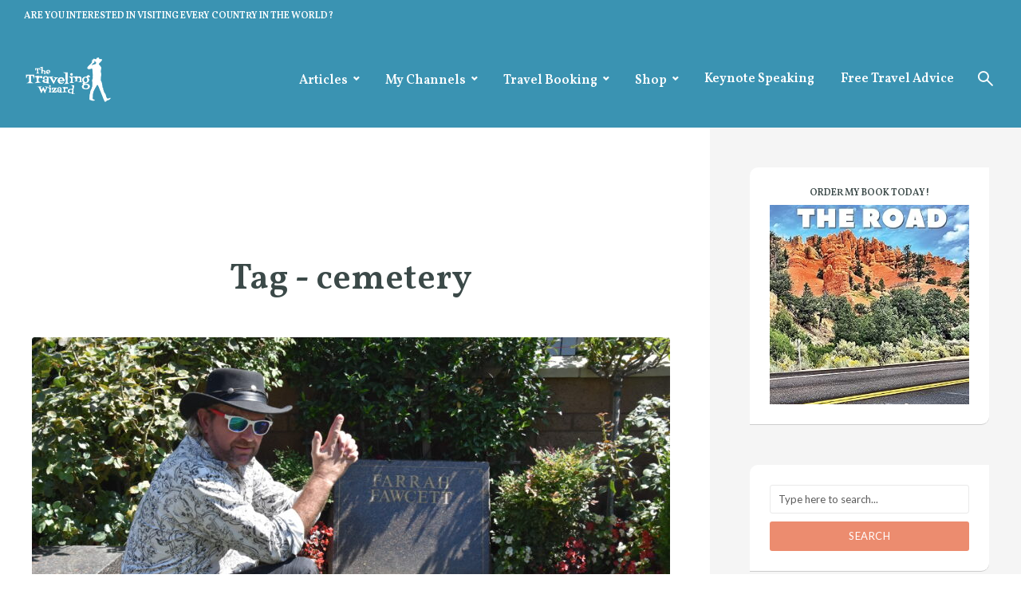

--- FILE ---
content_type: text/html; charset=UTF-8
request_url: https://thetravelingwizard.com/tag/cemetery/
body_size: 13549
content:
<!DOCTYPE html>
<html lang="en-US" class="no-js no-svg">
	<head>
		<meta charset="UTF-8">
		<meta name="viewport" content="width=device-width, initial-scale=1">
		<link rel="profile" href="http://gmpg.org/xfn/11">
		<title>cemetery &#8211; The Traveling Wizard</title>
<meta name='robots' content='max-image-preview:large' />
	<style>img:is([sizes="auto" i], [sizes^="auto," i]) { contain-intrinsic-size: 3000px 1500px }</style>
	<link rel='dns-prefetch' href='//maps.google.com' />
<link rel='dns-prefetch' href='//fonts.googleapis.com' />
<link rel="alternate" type="application/rss+xml" title="The Traveling Wizard &raquo; Feed" href="https://thetravelingwizard.com/feed/" />
<link rel="alternate" type="application/rss+xml" title="The Traveling Wizard &raquo; Comments Feed" href="https://thetravelingwizard.com/comments/feed/" />
<link rel="alternate" type="application/rss+xml" title="The Traveling Wizard &raquo; cemetery Tag Feed" href="https://thetravelingwizard.com/tag/cemetery/feed/" />
<script type="text/javascript">
/* <![CDATA[ */
window._wpemojiSettings = {"baseUrl":"https:\/\/s.w.org\/images\/core\/emoji\/16.0.1\/72x72\/","ext":".png","svgUrl":"https:\/\/s.w.org\/images\/core\/emoji\/16.0.1\/svg\/","svgExt":".svg","source":{"concatemoji":"https:\/\/thetravelingwizard.com\/wp-includes\/js\/wp-emoji-release.min.js?ver=6.8.3"}};
/*! This file is auto-generated */
!function(s,n){var o,i,e;function c(e){try{var t={supportTests:e,timestamp:(new Date).valueOf()};sessionStorage.setItem(o,JSON.stringify(t))}catch(e){}}function p(e,t,n){e.clearRect(0,0,e.canvas.width,e.canvas.height),e.fillText(t,0,0);var t=new Uint32Array(e.getImageData(0,0,e.canvas.width,e.canvas.height).data),a=(e.clearRect(0,0,e.canvas.width,e.canvas.height),e.fillText(n,0,0),new Uint32Array(e.getImageData(0,0,e.canvas.width,e.canvas.height).data));return t.every(function(e,t){return e===a[t]})}function u(e,t){e.clearRect(0,0,e.canvas.width,e.canvas.height),e.fillText(t,0,0);for(var n=e.getImageData(16,16,1,1),a=0;a<n.data.length;a++)if(0!==n.data[a])return!1;return!0}function f(e,t,n,a){switch(t){case"flag":return n(e,"\ud83c\udff3\ufe0f\u200d\u26a7\ufe0f","\ud83c\udff3\ufe0f\u200b\u26a7\ufe0f")?!1:!n(e,"\ud83c\udde8\ud83c\uddf6","\ud83c\udde8\u200b\ud83c\uddf6")&&!n(e,"\ud83c\udff4\udb40\udc67\udb40\udc62\udb40\udc65\udb40\udc6e\udb40\udc67\udb40\udc7f","\ud83c\udff4\u200b\udb40\udc67\u200b\udb40\udc62\u200b\udb40\udc65\u200b\udb40\udc6e\u200b\udb40\udc67\u200b\udb40\udc7f");case"emoji":return!a(e,"\ud83e\udedf")}return!1}function g(e,t,n,a){var r="undefined"!=typeof WorkerGlobalScope&&self instanceof WorkerGlobalScope?new OffscreenCanvas(300,150):s.createElement("canvas"),o=r.getContext("2d",{willReadFrequently:!0}),i=(o.textBaseline="top",o.font="600 32px Arial",{});return e.forEach(function(e){i[e]=t(o,e,n,a)}),i}function t(e){var t=s.createElement("script");t.src=e,t.defer=!0,s.head.appendChild(t)}"undefined"!=typeof Promise&&(o="wpEmojiSettingsSupports",i=["flag","emoji"],n.supports={everything:!0,everythingExceptFlag:!0},e=new Promise(function(e){s.addEventListener("DOMContentLoaded",e,{once:!0})}),new Promise(function(t){var n=function(){try{var e=JSON.parse(sessionStorage.getItem(o));if("object"==typeof e&&"number"==typeof e.timestamp&&(new Date).valueOf()<e.timestamp+604800&&"object"==typeof e.supportTests)return e.supportTests}catch(e){}return null}();if(!n){if("undefined"!=typeof Worker&&"undefined"!=typeof OffscreenCanvas&&"undefined"!=typeof URL&&URL.createObjectURL&&"undefined"!=typeof Blob)try{var e="postMessage("+g.toString()+"("+[JSON.stringify(i),f.toString(),p.toString(),u.toString()].join(",")+"));",a=new Blob([e],{type:"text/javascript"}),r=new Worker(URL.createObjectURL(a),{name:"wpTestEmojiSupports"});return void(r.onmessage=function(e){c(n=e.data),r.terminate(),t(n)})}catch(e){}c(n=g(i,f,p,u))}t(n)}).then(function(e){for(var t in e)n.supports[t]=e[t],n.supports.everything=n.supports.everything&&n.supports[t],"flag"!==t&&(n.supports.everythingExceptFlag=n.supports.everythingExceptFlag&&n.supports[t]);n.supports.everythingExceptFlag=n.supports.everythingExceptFlag&&!n.supports.flag,n.DOMReady=!1,n.readyCallback=function(){n.DOMReady=!0}}).then(function(){return e}).then(function(){var e;n.supports.everything||(n.readyCallback(),(e=n.source||{}).concatemoji?t(e.concatemoji):e.wpemoji&&e.twemoji&&(t(e.twemoji),t(e.wpemoji)))}))}((window,document),window._wpemojiSettings);
/* ]]> */
</script>
<style id='wp-emoji-styles-inline-css' type='text/css'>

	img.wp-smiley, img.emoji {
		display: inline !important;
		border: none !important;
		box-shadow: none !important;
		height: 1em !important;
		width: 1em !important;
		margin: 0 0.07em !important;
		vertical-align: -0.1em !important;
		background: none !important;
		padding: 0 !important;
	}
</style>
<link rel='stylesheet' id='wp-block-library-css' href='https://thetravelingwizard.com/wp-includes/css/dist/block-library/style.min.css?ver=6.8.3' type='text/css' media='all' />
<style id='classic-theme-styles-inline-css' type='text/css'>
/*! This file is auto-generated */
.wp-block-button__link{color:#fff;background-color:#32373c;border-radius:9999px;box-shadow:none;text-decoration:none;padding:calc(.667em + 2px) calc(1.333em + 2px);font-size:1.125em}.wp-block-file__button{background:#32373c;color:#fff;text-decoration:none}
</style>
<style id='global-styles-inline-css' type='text/css'>
:root{--wp--preset--aspect-ratio--square: 1;--wp--preset--aspect-ratio--4-3: 4/3;--wp--preset--aspect-ratio--3-4: 3/4;--wp--preset--aspect-ratio--3-2: 3/2;--wp--preset--aspect-ratio--2-3: 2/3;--wp--preset--aspect-ratio--16-9: 16/9;--wp--preset--aspect-ratio--9-16: 9/16;--wp--preset--color--black: #000000;--wp--preset--color--cyan-bluish-gray: #abb8c3;--wp--preset--color--white: #ffffff;--wp--preset--color--pale-pink: #f78da7;--wp--preset--color--vivid-red: #cf2e2e;--wp--preset--color--luminous-vivid-orange: #ff6900;--wp--preset--color--luminous-vivid-amber: #fcb900;--wp--preset--color--light-green-cyan: #7bdcb5;--wp--preset--color--vivid-green-cyan: #00d084;--wp--preset--color--pale-cyan-blue: #8ed1fc;--wp--preset--color--vivid-cyan-blue: #0693e3;--wp--preset--color--vivid-purple: #9b51e0;--wp--preset--color--trawell-acc: #ec8c6f;--wp--preset--color--trawell-txt: #333333;--wp--preset--color--trawell-meta: #ec8c6f;--wp--preset--color--trawell-bg: #ffffff;--wp--preset--color--trawell-cat-3: #082a8e;--wp--preset--color--trawell-cat-2: #dd8706;--wp--preset--color--trawell-cat-6: #c41e0b;--wp--preset--color--trawell-cat-4: #581bad;--wp--preset--color--trawell-cat-5: #9b098f;--wp--preset--color--trawell-cat-18: #0d75dd;--wp--preset--gradient--vivid-cyan-blue-to-vivid-purple: linear-gradient(135deg,rgba(6,147,227,1) 0%,rgb(155,81,224) 100%);--wp--preset--gradient--light-green-cyan-to-vivid-green-cyan: linear-gradient(135deg,rgb(122,220,180) 0%,rgb(0,208,130) 100%);--wp--preset--gradient--luminous-vivid-amber-to-luminous-vivid-orange: linear-gradient(135deg,rgba(252,185,0,1) 0%,rgba(255,105,0,1) 100%);--wp--preset--gradient--luminous-vivid-orange-to-vivid-red: linear-gradient(135deg,rgba(255,105,0,1) 0%,rgb(207,46,46) 100%);--wp--preset--gradient--very-light-gray-to-cyan-bluish-gray: linear-gradient(135deg,rgb(238,238,238) 0%,rgb(169,184,195) 100%);--wp--preset--gradient--cool-to-warm-spectrum: linear-gradient(135deg,rgb(74,234,220) 0%,rgb(151,120,209) 20%,rgb(207,42,186) 40%,rgb(238,44,130) 60%,rgb(251,105,98) 80%,rgb(254,248,76) 100%);--wp--preset--gradient--blush-light-purple: linear-gradient(135deg,rgb(255,206,236) 0%,rgb(152,150,240) 100%);--wp--preset--gradient--blush-bordeaux: linear-gradient(135deg,rgb(254,205,165) 0%,rgb(254,45,45) 50%,rgb(107,0,62) 100%);--wp--preset--gradient--luminous-dusk: linear-gradient(135deg,rgb(255,203,112) 0%,rgb(199,81,192) 50%,rgb(65,88,208) 100%);--wp--preset--gradient--pale-ocean: linear-gradient(135deg,rgb(255,245,203) 0%,rgb(182,227,212) 50%,rgb(51,167,181) 100%);--wp--preset--gradient--electric-grass: linear-gradient(135deg,rgb(202,248,128) 0%,rgb(113,206,126) 100%);--wp--preset--gradient--midnight: linear-gradient(135deg,rgb(2,3,129) 0%,rgb(40,116,252) 100%);--wp--preset--font-size--small: 12.8px;--wp--preset--font-size--medium: 20px;--wp--preset--font-size--large: 24px;--wp--preset--font-size--x-large: 42px;--wp--preset--font-size--normal: 16px;--wp--preset--font-size--huge: 32px;--wp--preset--spacing--20: 0.44rem;--wp--preset--spacing--30: 0.67rem;--wp--preset--spacing--40: 1rem;--wp--preset--spacing--50: 1.5rem;--wp--preset--spacing--60: 2.25rem;--wp--preset--spacing--70: 3.38rem;--wp--preset--spacing--80: 5.06rem;--wp--preset--shadow--natural: 6px 6px 9px rgba(0, 0, 0, 0.2);--wp--preset--shadow--deep: 12px 12px 50px rgba(0, 0, 0, 0.4);--wp--preset--shadow--sharp: 6px 6px 0px rgba(0, 0, 0, 0.2);--wp--preset--shadow--outlined: 6px 6px 0px -3px rgba(255, 255, 255, 1), 6px 6px rgba(0, 0, 0, 1);--wp--preset--shadow--crisp: 6px 6px 0px rgba(0, 0, 0, 1);}:where(.is-layout-flex){gap: 0.5em;}:where(.is-layout-grid){gap: 0.5em;}body .is-layout-flex{display: flex;}.is-layout-flex{flex-wrap: wrap;align-items: center;}.is-layout-flex > :is(*, div){margin: 0;}body .is-layout-grid{display: grid;}.is-layout-grid > :is(*, div){margin: 0;}:where(.wp-block-columns.is-layout-flex){gap: 2em;}:where(.wp-block-columns.is-layout-grid){gap: 2em;}:where(.wp-block-post-template.is-layout-flex){gap: 1.25em;}:where(.wp-block-post-template.is-layout-grid){gap: 1.25em;}.has-black-color{color: var(--wp--preset--color--black) !important;}.has-cyan-bluish-gray-color{color: var(--wp--preset--color--cyan-bluish-gray) !important;}.has-white-color{color: var(--wp--preset--color--white) !important;}.has-pale-pink-color{color: var(--wp--preset--color--pale-pink) !important;}.has-vivid-red-color{color: var(--wp--preset--color--vivid-red) !important;}.has-luminous-vivid-orange-color{color: var(--wp--preset--color--luminous-vivid-orange) !important;}.has-luminous-vivid-amber-color{color: var(--wp--preset--color--luminous-vivid-amber) !important;}.has-light-green-cyan-color{color: var(--wp--preset--color--light-green-cyan) !important;}.has-vivid-green-cyan-color{color: var(--wp--preset--color--vivid-green-cyan) !important;}.has-pale-cyan-blue-color{color: var(--wp--preset--color--pale-cyan-blue) !important;}.has-vivid-cyan-blue-color{color: var(--wp--preset--color--vivid-cyan-blue) !important;}.has-vivid-purple-color{color: var(--wp--preset--color--vivid-purple) !important;}.has-black-background-color{background-color: var(--wp--preset--color--black) !important;}.has-cyan-bluish-gray-background-color{background-color: var(--wp--preset--color--cyan-bluish-gray) !important;}.has-white-background-color{background-color: var(--wp--preset--color--white) !important;}.has-pale-pink-background-color{background-color: var(--wp--preset--color--pale-pink) !important;}.has-vivid-red-background-color{background-color: var(--wp--preset--color--vivid-red) !important;}.has-luminous-vivid-orange-background-color{background-color: var(--wp--preset--color--luminous-vivid-orange) !important;}.has-luminous-vivid-amber-background-color{background-color: var(--wp--preset--color--luminous-vivid-amber) !important;}.has-light-green-cyan-background-color{background-color: var(--wp--preset--color--light-green-cyan) !important;}.has-vivid-green-cyan-background-color{background-color: var(--wp--preset--color--vivid-green-cyan) !important;}.has-pale-cyan-blue-background-color{background-color: var(--wp--preset--color--pale-cyan-blue) !important;}.has-vivid-cyan-blue-background-color{background-color: var(--wp--preset--color--vivid-cyan-blue) !important;}.has-vivid-purple-background-color{background-color: var(--wp--preset--color--vivid-purple) !important;}.has-black-border-color{border-color: var(--wp--preset--color--black) !important;}.has-cyan-bluish-gray-border-color{border-color: var(--wp--preset--color--cyan-bluish-gray) !important;}.has-white-border-color{border-color: var(--wp--preset--color--white) !important;}.has-pale-pink-border-color{border-color: var(--wp--preset--color--pale-pink) !important;}.has-vivid-red-border-color{border-color: var(--wp--preset--color--vivid-red) !important;}.has-luminous-vivid-orange-border-color{border-color: var(--wp--preset--color--luminous-vivid-orange) !important;}.has-luminous-vivid-amber-border-color{border-color: var(--wp--preset--color--luminous-vivid-amber) !important;}.has-light-green-cyan-border-color{border-color: var(--wp--preset--color--light-green-cyan) !important;}.has-vivid-green-cyan-border-color{border-color: var(--wp--preset--color--vivid-green-cyan) !important;}.has-pale-cyan-blue-border-color{border-color: var(--wp--preset--color--pale-cyan-blue) !important;}.has-vivid-cyan-blue-border-color{border-color: var(--wp--preset--color--vivid-cyan-blue) !important;}.has-vivid-purple-border-color{border-color: var(--wp--preset--color--vivid-purple) !important;}.has-vivid-cyan-blue-to-vivid-purple-gradient-background{background: var(--wp--preset--gradient--vivid-cyan-blue-to-vivid-purple) !important;}.has-light-green-cyan-to-vivid-green-cyan-gradient-background{background: var(--wp--preset--gradient--light-green-cyan-to-vivid-green-cyan) !important;}.has-luminous-vivid-amber-to-luminous-vivid-orange-gradient-background{background: var(--wp--preset--gradient--luminous-vivid-amber-to-luminous-vivid-orange) !important;}.has-luminous-vivid-orange-to-vivid-red-gradient-background{background: var(--wp--preset--gradient--luminous-vivid-orange-to-vivid-red) !important;}.has-very-light-gray-to-cyan-bluish-gray-gradient-background{background: var(--wp--preset--gradient--very-light-gray-to-cyan-bluish-gray) !important;}.has-cool-to-warm-spectrum-gradient-background{background: var(--wp--preset--gradient--cool-to-warm-spectrum) !important;}.has-blush-light-purple-gradient-background{background: var(--wp--preset--gradient--blush-light-purple) !important;}.has-blush-bordeaux-gradient-background{background: var(--wp--preset--gradient--blush-bordeaux) !important;}.has-luminous-dusk-gradient-background{background: var(--wp--preset--gradient--luminous-dusk) !important;}.has-pale-ocean-gradient-background{background: var(--wp--preset--gradient--pale-ocean) !important;}.has-electric-grass-gradient-background{background: var(--wp--preset--gradient--electric-grass) !important;}.has-midnight-gradient-background{background: var(--wp--preset--gradient--midnight) !important;}.has-small-font-size{font-size: var(--wp--preset--font-size--small) !important;}.has-medium-font-size{font-size: var(--wp--preset--font-size--medium) !important;}.has-large-font-size{font-size: var(--wp--preset--font-size--large) !important;}.has-x-large-font-size{font-size: var(--wp--preset--font-size--x-large) !important;}
:where(.wp-block-post-template.is-layout-flex){gap: 1.25em;}:where(.wp-block-post-template.is-layout-grid){gap: 1.25em;}
:where(.wp-block-columns.is-layout-flex){gap: 2em;}:where(.wp-block-columns.is-layout-grid){gap: 2em;}
:root :where(.wp-block-pullquote){font-size: 1.5em;line-height: 1.6;}
</style>
<link rel='stylesheet' id='mks_shortcodes_fntawsm_css-css' href='https://thetravelingwizard.com/wp-content/plugins/meks-flexible-shortcodes/css/font-awesome/css/font-awesome.min.css?ver=1.3.8' type='text/css' media='screen' />
<link rel='stylesheet' id='mks_shortcodes_simple_line_icons-css' href='https://thetravelingwizard.com/wp-content/plugins/meks-flexible-shortcodes/css/simple-line/simple-line-icons.css?ver=1.3.8' type='text/css' media='screen' />
<link rel='stylesheet' id='mks_shortcodes_css-css' href='https://thetravelingwizard.com/wp-content/plugins/meks-flexible-shortcodes/css/style.css?ver=1.3.8' type='text/css' media='screen' />
<link rel='stylesheet' id='mks-map-css-css' href='https://thetravelingwizard.com/wp-content/plugins/meks-easy-maps/public/css/map.css?ver=2.1.3' type='text/css' media='all' />
<link rel='stylesheet' id='trawell-fonts-css' href='https://fonts.googleapis.com/css?family=Lato%3A400%7CVollkorn%3A400%2C600&#038;subset=latin&#038;ver=1.8.1' type='text/css' media='all' />
<link rel='stylesheet' id='trawell-main-css' href='https://thetravelingwizard.com/wp-content/themes/trawell/assets/css/min.css?ver=1.8.1' type='text/css' media='all' />
<style id='trawell-main-inline-css' type='text/css'>
.row{margin-right: -7px;margin-left: -7px;}.col-1, .col-2, .col-3, .col-4, .col-5, .col-6, .col-7, .col-8, .col-9, .col-10, .col-11, .col-12, .col,.col-auto, .col-sm-1, .col-sm-2, .col-sm-3, .col-sm-4, .col-sm-5, .col-sm-6, .col-sm-7, .col-sm-8, .col-sm-9, .col-sm-10, .col-sm-11, .col-sm-12, .col-sm,.col-sm-auto, .col-md-1, .col-md-2, .col-md-3, .col-md-4, .col-md-5, .col-md-6, .col-md-7, .col-md-8, .col-md-9, .col-md-10, .col-md-11, .col-md-12, .col-md,.col-md-auto, .col-lg-1, .col-lg-2, .col-lg-3, .col-lg-4, .col-lg-5, .col-lg-6, .col-lg-7, .col-lg-8, .col-lg-9, .col-lg-10, .col-lg-11, .col-lg-12, .col-lg,.col-lg-auto, .col-xl-1, .col-xl-2, .col-xl-3, .col-xl-4, .col-xl-5, .col-xl-6, .col-xl-7, .col-xl-8, .col-xl-9, .col-xl-10, .col-xl-11, .col-xl-12, .col-xl,.col-xl-auto,.trawell-pre-footer .menu{padding-right: 7px;padding-left: 7px;}@media (min-width: 440px) {.container,.trawell-has-sidebar .trawell-main,.trawell-sidebar-none .trawell-main{max-width: 470px;padding-right: 20px;padding-left: 20px;}.row{margin-right: -10px;margin-left: -10px;}.col-1, .col-2, .col-3, .col-4, .col-5, .col-6, .col-7, .col-8, .col-9, .col-10, .col-11, .col-12, .col,.col-auto, .col-sm-1, .col-sm-2, .col-sm-3, .col-sm-4, .col-sm-5, .col-sm-6, .col-sm-7, .col-sm-8, .col-sm-9, .col-sm-10, .col-sm-11, .col-sm-12, .col-sm,.col-sm-auto, .col-md-1, .col-md-2, .col-md-3, .col-md-4, .col-md-5, .col-md-6, .col-md-7, .col-md-8, .col-md-9, .col-md-10, .col-md-11, .col-md-12, .col-md,.col-md-auto, .col-lg-1, .col-lg-2, .col-lg-3, .col-lg-4, .col-lg-5, .col-lg-6, .col-lg-7, .col-lg-8, .col-lg-9, .col-lg-10, .col-lg-11, .col-lg-12, .col-lg,.col-lg-auto, .col-xl-1, .col-xl-2, .col-xl-3, .col-xl-4, .col-xl-5, .col-xl-6, .col-xl-7, .col-xl-8, .col-xl-9, .col-xl-10, .col-xl-11, .col-xl-12, .col-xl,.col-xl-auto,.trawell-pre-footer .menu{padding-right: 10px;padding-left: 10px;}}@media (min-width: 730px) {.container,.trawell-has-sidebar .trawell-main,.trawell-sidebar-none .trawell-main{max-width: 860px;padding-right: 30px;padding-left: 30px;}.trawell-pre-footer .menu{padding-right: 30px;padding-left: 30px;}.row{margin-right: -15px;margin-left: -15px;}.col-1, .col-2, .col-3, .col-4, .col-5, .col-6, .col-7, .col-8, .col-9, .col-10, .col-11, .col-12, .col,.col-auto, .col-sm-1, .col-sm-2, .col-sm-3, .col-sm-4, .col-sm-5, .col-sm-6, .col-sm-7, .col-sm-8, .col-sm-9, .col-sm-10, .col-sm-11, .col-sm-12, .col-sm,.col-sm-auto, .col-md-1, .col-md-2, .col-md-3, .col-md-4, .col-md-5, .col-md-6, .col-md-7, .col-md-8, .col-md-9, .col-md-10, .col-md-11, .col-md-12, .col-md,.col-md-auto, .col-lg-1, .col-lg-2, .col-lg-3, .col-lg-4, .col-lg-5, .col-lg-6, .col-lg-7, .col-lg-8, .col-lg-9, .col-lg-10, .col-lg-11, .col-lg-12, .col-lg,.col-lg-auto, .col-xl-1, .col-xl-2, .col-xl-3, .col-xl-4, .col-xl-5, .col-xl-6, .col-xl-7, .col-xl-8, .col-xl-9, .col-xl-10, .col-xl-11, .col-xl-12, .col-xl,.col-xl-auto,.trawell-pre-footer .menu{padding-right: 15px;padding-left: 15px;}}@media (min-width: 1024px) {.container,.trawell-has-sidebar .trawell-main,.trawell-sidebar-none .trawell-main{max-width: 100%;}}@media (min-width: 1100px) {.container,.trawell-pre-footer .menu,.trawell-has-sidebar .trawell-main,.trawell-sidebar-none .trawell-main,.page-template-template-blank .trawell-main{max-width: 1260px;}.trawell-pre-footer .menu{padding-right: 30px;padding-left: 30px;}}.trawell-section.trawell-layout-c2 .trawell-item,.trawell-section.trawell-layout-c3 .trawell-item,.trawell-section.trawell-layout-c4 .trawell-item,.trawell-section.trawell-layout-d2 .trawell-item,.trawell-section.trawell-layout-d3 .trawell-item,.trawell-section.trawell-layout-d4 .trawell-item,.trawell-section.trawell-layout-b3 .trawell-item,.trawell-related.trawell-layout-b1 .trawell-item {margin-bottom: 30px;}.entry-content p a:not(.trawell-button),.entry-content li a,.comment-content a,.widget_text p a{color: rgba(236,140,111,0.7);-webkit-box-shadow:0 1px 0px rgba(236,140,111,0.7);box-shadow: 0 1px 0 rgba(236,140,111,0.7);-webkit-transition: all .15s ease-in-out; -moz-transition: all .15s ease-in-out;-ms-transition: all .15s ease-in-out; -o-transition: all .15s ease-in-out;transition: all .15s ease-in-out;}.entry-content p a:not(.mks_ico):not(.mks_button):not(.trawell-button):hover,.entry-content li a:hover,.comment-content a:hover,.widget_text p a:hover{background: rgba(236,140,111,0.1);box-shadow: 0 1px 0 rgba(236,140,111,0.7);}.trawell-top-bar .container{height: 40px;}.trawell-top-bar,.trawell-top-bar .sub-menu{background: #3a93b2;color: #ffffff;}.trawell-top-bar a{color: #ffffff;}.trawell-top-bar a:hover{color: #000000;}.trawell-header,.trawell-header .sub-menu{background: #3a93b2;}.trawell-header,.trawell-header a,.trawell-action-close span,.trawell-top-bar{font-family: 'Vollkorn';font-weight: 600;}.trawell-header,.trawell-header a,.trawell-action-close span,.trawell-header input[type=text]{color: #ffffff;}.trawell-header input[type=text]{border-color: rgba(255,255,255,0.5);}.menu-main{font-size: 1.6rem;}.menu-main .current-menu-item > a,.menu-main .current-menu-ancestor > a,.trawell-header li:hover > a,.trawell-header-indent #trawell-header ul > li:hover > a,.trawell-header-indent #trawell-header .trawell-actions .trawell-soc-menu > li:hover > a,.active .o-exit-1,.trawell-actions > li:hover > a,.trawell-actions > li:hover > span,.trawell-header-indent #trawell-header .trawell-actions>li>span:hover,.trawell-header a:hover{color: #ec8c6f;}.trawell-header .container{height: 120px;}.trawell-header-indent .trawell-cover{margin-top: -120px;}.trawell-actions button{background: #ec8c6f;}.trawell-actions button:hover{background: hsla( 13.92, 76.69%, 57.83%, 1);}.trawell-item-color-overlay .entry-image:after,.trawell-overlay {background: rgba(0, 0, 0, 0.5);}.trawell-cover,.trawell-cover-item{height: 400px;}@media (min-width: 730px) {.trawell-cover,.trawell-cover-item{height: 500px;}}@media (min-width: 1024px) { .trawell-cover, .trawell-cover-item{height: 600px;}.trawell-header-indent .trawell-cover,.trawell-header-indent .trawell-cover-item{height: 720px;}}body,.type--body-font,.widget_categories .count,.tagcloud a,.trawell-button,input[type="submit"],.trawell-pagination a,.mks_read_more a,button,.trawell-button-hollow,.comment-reply-link,.page-numbers.current,.entry-content .trawell-paginated > span,.widget .mks_autor_link_wrap a,.entry-category,.wp-block-button__link,body div.wpforms-container-full .wpforms-form input[type=submit], body div.wpforms-container-full .wpforms-form button[type=submit], body div.wpforms-container-full .wpforms-form .wpforms-page-button {font-family: 'Lato';font-weight: 400;}body{color: #333333;font-size: 1.6rem;}h1, h2, h3, h4, h5, h6,.h1, .h2, .h3, .h4, .h5, .h6,.entry-meta-author,.comment-author.vcard,.widget li a,.prev-next-nav a,blockquote, blockquote p,.trawell-header .site-title a,.wp-block-cover .wp-block-cover-image-text, .wp-block-cover .wp-block-cover-text, .wp-block-cover h2,.wp-block-cover-image .wp-block-cover-image-text, .wp-block-cover-image .wp-block-cover-text, .wp-block-cover-image h2{font-family: 'Vollkorn';font-weight: 600;}h1, h2, h3, h4, h5, h6,.h1, .h2, .h3, .h4, .h5, .h6,.entry-meta-author,.comment-author.vcard{color:#3b4948;}.entry-meta-author,.comment-author.vcard{color: #333333;}a,blockquote, blockquote p{ color: #ec8c6f;}h1, .h1 {font-size: 4.5rem;}h2, .h2 {font-size: 2.8rem;}h3, .h3 {font-size:2.6rem;}h4, .h4,.mks_author_widget h3 {font-size: 2.4rem;}h5, .h5,.comment-author.vcard {font-size: 1.7rem;}h6, .h6 {font-size: 1.5rem;}blockquote{font-size: 1.8rem;}.section-title{font-size: 2.6rem;}.trawell-item .entry-meta a,.trawell-item .entry-meta,.trawell-post-single .entry-meta,.comment-metadata a,.widget .post-date,.widget .recentcomments,.widget .rss-date,.comment-metadata,.comment-metadata a,.mks-map-entry-meta a{color: rgba(236,140,111,1);}.trawell-item .entry-meta span:before,.trawell-post-single .entry-meta span:before{background: rgba(236,140,111,0.25);}.excerpt-small,.comment-content,.widget a,.widget{font-size: 1.3rem;line-height: 1.5;}.widget-title{font-size: 2.0rem;}.widget a,.trawell-breadcrumbs a:hover,.color-text a + a:before{color: #333333;}.display-1,.trawell-cover .archive-title{font-size: 5.2rem;}.display-2,.display-2-text{color: #ec8c6f;}.trawell-msg{background: #ec8c6f;}.trawell-msg a{color: hsla( 13.92, 76.69%, 100%, 1);}.trawell-msg a:hover{color: hsla( 13.92, 76.69%, 100%, 1);}.entry-meta a,.widget-mini a,.comment-respond .section-title+small a,.entry-title a,.fn a,.color-text span{color: #333333;}.widget-mini a:hover,.entry-meta a:hover,.trawell-sidebar a:hover,.trawell-item .entry-title a:hover,.mks-map-entry-header .entry-title a:hover,.fn a:hover,blockquote,.trawell-main .entry-tags a,.tagcloud a,.comment-respond .section-title+small a:hover,.mks-map-entry-meta a:hover,.color-text a{color: #ec8c6f;}.color-text a:hover{color: hsla( 13.92, 76.69%, 57.83%, 1);}body,.section-title span,.comment-respond .section-title+small{background: #ffffff;}.section-title:after,.widget-mini:after,.trawell-responsive-item:before{background: rgba(51,51,51,0.1);}blockquote:after,.double-bounce1, .double-bounce2{background: rgba(236,140,111,0.6);}.trawell-sidebar {background: #f5f5f5;-webkit-box-shadow:330px 0 0 #f5f5f5,680px 0 0 #f5f5f5,1030px 0 0 #f5f5f5,1380px 0 0 #f5f5f5,1730px 0 0 #f5f5f5,2080px 0 0 #f5f5f5,2430px 0 0 #f5f5f5,2780px 0 0 #f5f5f5,3130px 0 0 #f5f5f5;box-shadow:330px 0 0 #f5f5f5,680px 0 0 #f5f5f5,1030px 0 0 #f5f5f5,1380px 0 0 #f5f5f5,1730px 0 0 #f5f5f5,2080px 0 0 #f5f5f5,2430px 0 0 #f5f5f5,2780px 0 0 #f5f5f5,3130px 0 0 #f5f5f5;}.trawell-sidebar-left .trawell-sidebar {-webkit-box-shadow:-330px 0 0 #f5f5f5,-680px 0 0 #f5f5f5,-1030px 0 0 #f5f5f5,-1380px 0 0 #f5f5f5,-1730px 0 0 #f5f5f5,-2080px 0 0 #f5f5f5,-2430px 0 0 #f5f5f5,-2780px 0 0 #f5f5f5,-3130px 0 0 #f5f5f5;box-shadow:-330px 0 0 #f5f5f5,-680px 0 0 #f5f5f5,-1030px 0 0 #f5f5f5,-1380px 0 0 #f5f5f5,-1730px 0 0 #f5f5f5,-2080px 0 0 #f5f5f5,-2430px 0 0 #f5f5f5,-2780px 0 0 #f5f5f5,-3130px 0 0 #f5f5f5;}.trawell-sidebar{background: #f5f5f5;}.trawell-sidebar .widget{background: #ffffff;}.trawell-sidebar .widget,.trawell-sidebar .widget a{color: #333333;}.trawell-sidebar .widget .widget-title{color: #3b4948;}.trawell-sidebar .widget a:hover{color: #ec8c6f;}.trawell-action-close span,.trawell-action-close i{color: #3b4948;}.trawell-sidebar .widget_text p a{-webkit-box-shadow:0 1px 0 rgba(255,255,255,0.7);box-shadow: 0 1px 0 rgba(255,255,255,0.7);}.trawell-sidebar .widget_text p a:hover{background: rgba(236,140,111,0.1);box-shadow: 0 1px 0 rgba(236,140,111,0.7);}.widget.trawell-highlight .trawell-button{background: #ec8c6f;}.widget .trawell-button:hover{background: hsla( 13.92, 76.69%, 57.83%, 1);}.trawell-sidebar .widget.trawell-highlight{background: #ec8c6f;}.widget.trawell-highlight,.widget.trawell-highlight a,.widget.trawell-highlight .widget-title{color: #ffffff;}.widget.trawell-highlight a:hover{color: #ec8c6f;}.widget_text.trawell-highlight p a{-webkit-box-shadow:0 1px 0 rgba(255,255,255,0.7);box-shadow: 0 1px 0 rgba(255,255,255,0.7);}.widget_text.trawell-highlight p a:hover{background: rgba(236,140,111,0.1);box-shadow: 0 1px 0 rgba(236,140,111,0.7);}.widget.trawell-highlight .trawell-button{background: hsla( 13.92, 76.69%, 57.83%, 1);}.widget.trawell-highlight .trawell-button:hover{background: hsla( 13.92, 76.69%, 54.43%, 1);}.widget.trawell-highlight input[type=text]{border:none;}.widget.trawell-highlight.widget_tag_cloud a{border-color: rgba(255,255,255,0.5);}.widget.trawell-highlight .post-date,.widget.trawell-highlight .recentcomments,.widget.trawell-highlight .rss-date,.widget.trawell-highlight .comment-metadata,.widget.trawell-highlight .comment-metadata a,.widget.trawell-highlight .trawell-item .entry-meta,.widget.trawell-highlight .trawell-item .entry-meta a{color:rgba(255,255,255,0.7);}.widget.trawell-highlight .trawell-item .entry-meta a:hover{color:rgba(255,255,255,1);}.widget.trawell-highlight .trawell-item .entry-meta span+span:before{background:rgba(255,255,255,0.25);}input[type=number],input[type=text],input[type=email],input[type=url],input[type=tel],input[type=password],input[type=date],input[type=search],select,textarea{border-color: rgba(51,51,51,0.1);color: #333333;}select{background: #ffffff;}::-webkit-input-placeholder { color: rgba(51,51,51,0.8);}::-moz-placeholder {color: rgba(51,51,51,0.8);}:-ms-input-placeholder {color: rgba(51,51,51,0.8);}:-moz-placeholder {color: rgba(51,51,51,0.8);}.trawell-header ::-webkit-input-placeholder { color: rgba(255,255,255,0.8);}.trawell-header ::-moz-placeholder {color: rgba(255,255,255,0.8);}.trawell-header :-ms-input-placeholder {color: rgba(255,255,255,0.8);}.trawell-header :-moz-placeholder {color: rgba(255,255,255,0.8);}.trawell-pre-footer{background: hsla( 195.5, 50.85%, 50.44%, 1);color: #ffffff;}.trawell-pre-footer .widget_meks_instagram{border-top:10px solid hsla( 195.5, 50.85%, 50.44%, 1);}.trawell-footer{background: #3a93b2;color: #ffffff;}.trawell-footer .widget-title{color: #ffffff;}.trawell-footer .widget a,.trawell-pre-footer a{ color: #ffffff;}.trawell-footer .widget a:hover{ color: #ec8c6f;}.trawell-footer .trawell-button,.trawell-footer [type=submit],.trawell-footer button{background: #ec8c6f;color: #3a93b2;}.trawell-footer .trawell-button:hover,.trawell-footer [type=submit]:hover,.trawell-footer button:hover{background: hsla( 13.92, 76.69%, 57.83%, 1);color: #3a93b2;}.trawell-footer .widget.widget_tag_cloud a{border-color: rgba(255,255,255,0.3);}.trawell-footer .comment-metadata a,.trawell-footer .widget .post-date,.trawell-footer .widget .recentcomments,.trawell-footer .widget .rss-date,.trawell-footer .comment-metadata,.trawell-footer .comment-metadata a{color: rgba(255,255,255,0.7);}.trawell-footer input[type=number],.trawell-footer input[type=text],.trawell-footer input[type=email],.trawell-footer input[type=url],.trawell-footer input[type=tel],.trawell-footer input[type=password],.trawell-footer input[type=date],.trawell-footer input[type=search],.trawell-footer select,.trawell-footer textarea{border-color: rgba(255,255,255,0.1);color: #ffffff;}.trawell-footer ::-webkit-input-placeholder { color: rgba(255,255,255,0.8);}.trawell-footer ::-moz-placeholder {color: rgba(255,255,255,0.8);}.trawell-footer :-ms-input-placeholder {color: rgba(255,255,255,0.8);}.trawell-footer :-moz-placeholder {color: rgba(255,255,255,0.8);}.entry-category span{background: #333333;}.entry-category span{color: #ffffff;}.bypostauthor .fn:after{color: #333333;}body .trawell-share .meks_ess.outline a,trawell-share a,.entry-tags a,.trawell-entry .entry-content .entry-tags a{border-color: rgba(51,51,51,0.1);}.comment-respond .section-title small a:before{background: rgba(51,51,51,0.3);}.cat-1,.entry-category a,.widget_categories .count,.trawell-category-placeholder,.trawell-cover-color,.trawell-item.cat-item:after{background-color: #ec8c6f;}.entry-category a:hover{background: hsla( 13.92, 76.69%, 57.83%, 1);}.trawell-button:hover,input[type="submit"]:hover,.trawell-pagination a:hover,.mks_read_more a:hover,.trawell-sidebar .mks_read_more a:hover,body div.wpforms-container-full .wpforms-form input[type=submit]:hover, body div.wpforms-container-full .wpforms-form input[type=submit]:focus, body div.wpforms-container-full .wpforms-form input[type=submit]:active, body div.wpforms-container-full .wpforms-form button[type=submit]:hover, body div.wpforms-container-full .wpforms-form button[type=submit]:focus, body div.wpforms-container-full .wpforms-form button[type=submit]:active, body div.wpforms-container-full .wpforms-form .wpforms-page-button:hover, body div.wpforms-container-full .wpforms-form .wpforms-page-button:active, body div.wpforms-container-full .wpforms-form .wpforms-page-button:focus{background: hsla( 13.92, 76.69%, 57.83%, 1);color: #ffffff;}.trawell-button-hollow:hover,.trawell-main .entry-tags a:hover,.tagcloud a:hover,.trawell-entry .entry-content .entry-tags a:hover,.reply a:hover,.entry-content .trawell-paginated a:not(.trawell-button):hover,.entry-content .trawell-paginated > span,.widget .mks_autor_link_wrap a:hover{background: transparent;border-color: #ec8c6f;color: #ec8c6f;}.trawell-cover .trawell-button-hollow:hover{border-color: transparent;box-shadow: inset 0 0 0px 1px #FFF;}.trawell-button,input[type="submit"],.trawell-pagination a,.mks_read_more a,.trawell-sidebar .mks_read_more a,button,body div.wpforms-container-full .wpforms-form input[type=submit], body div.wpforms-container-full .wpforms-form button[type=submit], body div.wpforms-container-full .wpforms-form .wpforms-page-button {background: #ec8c6f;color: #ffffff;}.trawell-button-hollow,.comment-reply-link,.page-numbers.current,.entry-content .trawell-paginated > span,.widget .mks_autor_link_wrap a,.is-style-outline .wp-block-button__link{color: #ec8c6f;}.trawell-button-hollow,.comment-reply-link,.page-numbers.current,.widget .mks_autor_link_wrap a,.is-style-outline .wp-block-button__link{border:1px solid rgba(51,51,51,0.1);background: transparent;}.trawell-cover .trawell-button{color: #FFF;}.trawell-cover .trawell-button-hollow{background: transparent;box-shadow: inset 0 0 0px 1px rgba(255,255,255,0.5);}.wp-block-button__link{background: #ec8c6f;}pre{background: rgba(51,51,51,0.05);color: #333333;}.no-left-padding {padding-left: 0;}.color-text a,.color-text a:hover{background:transparent;}.mks_tab_nav_item.active{border-bottom:1px solid #ffffff;}.mks_tabs.vertical .mks_tab_nav_item.active{border-right:1px solid #ffffff;}.wp-block-image figcaption{color: #333333;}.wp-block-pullquote{border-top: 2px solid #ec8c6f;border-bottom: 2px solid #ec8c6f;color: #ec8c6f;}.wp-block-pullquote.is-style-solid-color,.wp-block-pullquote.is-style-solid-color p,.wp-block-pullquote.is-style-solid-color blockquote{background: #ec8c6f;color: #ffffff;}.wp-block-separator:not(.is-style-dots){border-bottom:1px solid rgba(51,51,51,0.2);}.wp-block-tag-cloud a{border-color: rgba(51,51,51,0.1);}.trawell-entry .entry-content .wp-block-tag-cloud a:hover,.wp-block-tag-cloud a:hover{background: transparent !important;border-color: #ec8c6f;color: #ec8c6f;}.trawell-header .site-title a{text-transform: none;}.site-description{text-transform: none;}.trawell-header a{text-transform: none;}.trawell-top-bar{text-transform: none;}.widget-title{text-transform: uppercase;}.section-title{text-transform: uppercase;}.entry-title, .archive-title{text-transform: none;}.has-small-font-size{ font-size: 1.3rem;}.has-large-font-size{ font-size: 1.9rem;}.has-huge-font-size{ font-size: 2.4rem;}@media(min-width: 730px){.has-small-font-size{ font-size: 1.3rem;}.has-normal-font-size{ font-size: 1.6rem;}.has-large-font-size{ font-size: 2.4rem;}.has-huge-font-size{ font-size: 3.2rem;}}.has-trawell-acc-background-color{ background-color: #ec8c6f;}.has-trawell-acc-color{ color: #ec8c6f;}.has-trawell-txt-background-color{ background-color: #333333;}.has-trawell-txt-color{ color: #333333;}.has-trawell-meta-background-color{ background-color: #ec8c6f;}.has-trawell-meta-color{ color: #ec8c6f;}.has-trawell-bg-background-color{ background-color: #ffffff;}.has-trawell-bg-color{ color: #ffffff;}.has-trawell-cat-3-background-color{ background-color: #082a8e;}.has-trawell-cat-3-color{ color: #082a8e;}.has-trawell-cat-2-background-color{ background-color: #dd8706;}.has-trawell-cat-2-color{ color: #dd8706;}.has-trawell-cat-6-background-color{ background-color: #c41e0b;}.has-trawell-cat-6-color{ color: #c41e0b;}.has-trawell-cat-4-background-color{ background-color: #581bad;}.has-trawell-cat-4-color{ color: #581bad;}.has-trawell-cat-5-background-color{ background-color: #9b098f;}.has-trawell-cat-5-color{ color: #9b098f;}.has-trawell-cat-18-background-color{ background-color: #0d75dd;}.has-trawell-cat-18-color{ color: #0d75dd;}.entry-category a.cat-3{background-color:#082a8e;}.entry-category a.cat-3:hover{background-color:hsla( 224.78, 89.33%, 25%, 1);}.trawell-item.cat-item-3:after{ background: #082a8e;}body.category-3 .trawell-cover{ border-bottom: 8px solid #082a8e;}.trawell-category-placeholder.cat-3{ background: #082a8e;}.widget_categories .cat-item-3 .count{ background: #082a8e;}.widget_categories .cat-item-3 a:hover{ color: #082a8e;}.color-text a.cat-3{ background:transparent; color: #082a8e;}.color-text a.cat-3:hover{ background:transparent; color: hsla( 224.78, 89.33%, 25%, 1);}.mks-map-entry-category a.cat-3{ background:transparent; color: #082a8e;}.mks-map-entry-category a.cat-3:hover{ background:transparent; color: hsla( 224.78, 89.33%, 25%, 1);}.entry-category a.cat-2{background-color:#dd8706;}.entry-category a.cat-2:hover{background-color:hsla( 36, 94.71%, 37.83%, 1);}.trawell-item.cat-item-2:after{ background: #dd8706;}body.category-2 .trawell-cover{ border-bottom: 8px solid #dd8706;}.trawell-category-placeholder.cat-2{ background: #dd8706;}.widget_categories .cat-item-2 .count{ background: #dd8706;}.widget_categories .cat-item-2 a:hover{ color: #dd8706;}.color-text a.cat-2{ background:transparent; color: #dd8706;}.color-text a.cat-2:hover{ background:transparent; color: hsla( 36, 94.71%, 37.83%, 1);}.mks-map-entry-category a.cat-2{ background:transparent; color: #dd8706;}.mks-map-entry-category a.cat-2:hover{ background:transparent; color: hsla( 36, 94.71%, 37.83%, 1);}.entry-category a.cat-6{background-color:#c41e0b;}.entry-category a.cat-6:hover{background-color:hsla( 6.16, 89.37%, 34.5%, 1);}.trawell-item.cat-item-6:after{ background: #c41e0b;}body.category-6 .trawell-cover{ border-bottom: 8px solid #c41e0b;}.trawell-category-placeholder.cat-6{ background: #c41e0b;}.widget_categories .cat-item-6 .count{ background: #c41e0b;}.widget_categories .cat-item-6 a:hover{ color: #c41e0b;}.color-text a.cat-6{ background:transparent; color: #c41e0b;}.color-text a.cat-6:hover{ background:transparent; color: hsla( 6.16, 89.37%, 34.5%, 1);}.mks-map-entry-category a.cat-6{ background:transparent; color: #c41e0b;}.mks-map-entry-category a.cat-6:hover{ background:transparent; color: hsla( 6.16, 89.37%, 34.5%, 1);}.entry-category a.cat-4{background-color:#581bad;}.entry-category a.cat-4:hover{background-color:hsla( 265.07, 73%, 33.33%, 1);}.trawell-item.cat-item-4:after{ background: #581bad;}body.category-4 .trawell-cover{ border-bottom: 8px solid #581bad;}.trawell-category-placeholder.cat-4{ background: #581bad;}.widget_categories .cat-item-4 .count{ background: #581bad;}.widget_categories .cat-item-4 a:hover{ color: #581bad;}.color-text a.cat-4{ background:transparent; color: #581bad;}.color-text a.cat-4:hover{ background:transparent; color: hsla( 265.07, 73%, 33.33%, 1);}.mks-map-entry-category a.cat-4{ background:transparent; color: #581bad;}.mks-map-entry-category a.cat-4:hover{ background:transparent; color: hsla( 265.07, 73%, 33.33%, 1);}.entry-category a.cat-5{background-color:#9b098f;}.entry-category a.cat-5:hover{background-color:hsla( 304.93, 89.02%, 27.33%, 1);}.trawell-item.cat-item-5:after{ background: #9b098f;}body.category-5 .trawell-cover{ border-bottom: 8px solid #9b098f;}.trawell-category-placeholder.cat-5{ background: #9b098f;}.widget_categories .cat-item-5 .count{ background: #9b098f;}.widget_categories .cat-item-5 a:hover{ color: #9b098f;}.color-text a.cat-5{ background:transparent; color: #9b098f;}.color-text a.cat-5:hover{ background:transparent; color: hsla( 304.93, 89.02%, 27.33%, 1);}.mks-map-entry-category a.cat-5{ background:transparent; color: #9b098f;}.mks-map-entry-category a.cat-5:hover{ background:transparent; color: hsla( 304.93, 89.02%, 27.33%, 1);}.entry-category a.cat-18{background-color:#0d75dd;}.entry-category a.cat-18:hover{background-color:hsla( 210, 88.89%, 39%, 1);}.trawell-item.cat-item-18:after{ background: #0d75dd;}body.category-18 .trawell-cover{ border-bottom: 8px solid #0d75dd;}.trawell-category-placeholder.cat-18{ background: #0d75dd;}.widget_categories .cat-item-18 .count{ background: #0d75dd;}.widget_categories .cat-item-18 a:hover{ color: #0d75dd;}.color-text a.cat-18{ background:transparent; color: #0d75dd;}.color-text a.cat-18:hover{ background:transparent; color: hsla( 210, 88.89%, 39%, 1);}.mks-map-entry-category a.cat-18{ background:transparent; color: #0d75dd;}.mks-map-entry-category a.cat-18:hover{ background:transparent; color: hsla( 210, 88.89%, 39%, 1);}
</style>
<link rel='stylesheet' id='trawell-child-css' href='https://thetravelingwizard.com/wp-content/themes/trawell-child/style.css?ver=1.8.1' type='text/css' media='screen' />
<link rel='stylesheet' id='meks-ads-widget-css' href='https://thetravelingwizard.com/wp-content/plugins/meks-easy-ads-widget/css/style.css?ver=2.0.9' type='text/css' media='all' />
<link rel='stylesheet' id='meks_instagram-widget-styles-css' href='https://thetravelingwizard.com/wp-content/plugins/meks-easy-instagram-widget/css/widget.css?ver=6.8.3' type='text/css' media='all' />
<link rel='stylesheet' id='meks-flickr-widget-css' href='https://thetravelingwizard.com/wp-content/plugins/meks-simple-flickr-widget/css/style.css?ver=1.3' type='text/css' media='all' />
<link rel='stylesheet' id='meks-author-widget-css' href='https://thetravelingwizard.com/wp-content/plugins/meks-smart-author-widget/css/style.css?ver=1.1.5' type='text/css' media='all' />
<link rel='stylesheet' id='meks-social-widget-css' href='https://thetravelingwizard.com/wp-content/plugins/meks-smart-social-widget/css/style.css?ver=1.6.5' type='text/css' media='all' />
<link rel='stylesheet' id='meks-themeforest-widget-css' href='https://thetravelingwizard.com/wp-content/plugins/meks-themeforest-smart-widget/css/style.css?ver=1.6' type='text/css' media='all' />
<link rel='stylesheet' id='meks_ess-main-css' href='https://thetravelingwizard.com/wp-content/plugins/meks-easy-social-share/assets/css/main.css?ver=1.3' type='text/css' media='all' />
<script type="text/javascript" src="https://thetravelingwizard.com/wp-includes/js/jquery/jquery.min.js?ver=3.7.1" id="jquery-core-js"></script>
<script type="text/javascript" src="https://thetravelingwizard.com/wp-includes/js/jquery/jquery-migrate.min.js?ver=3.4.1" id="jquery-migrate-js"></script>
<script type="text/javascript" src="https://maps.google.com/maps/api/js?key=AIzaSyDzpix0_2du-4elfYjqzvvPgaZW08M8aIQ&amp;ver=1" id="mks-map-google-map-api-3-js"></script>
<link rel="https://api.w.org/" href="https://thetravelingwizard.com/wp-json/" /><link rel="alternate" title="JSON" type="application/json" href="https://thetravelingwizard.com/wp-json/wp/v2/tags/854" /><link rel="EditURI" type="application/rsd+xml" title="RSD" href="https://thetravelingwizard.com/xmlrpc.php?rsd" />
<meta name="generator" content="WordPress 6.8.3" />
<meta name="generator" content="Redux 4.5.7" /><link rel="preconnect" href="https://fonts.googleapis.com">
<link rel="preconnect" href="https://fonts.gstatic.com" crossorigin>
<link href="https://fonts.googleapis.com/css2?family=Kaushan+Script&display=swap" rel="stylesheet">

<script async defer src="https://widget.getyourguide.com/dist/pa.umd.production.min.js" data-gyg-partner-id="GV7W3XX"></script><link rel="icon" href="https://thetravelingwizard.com/wp-content/uploads/2020/08/cropped-FEDB42B2-65E2-42AB-A359-65C7790A1E3E-scaled-1-32x32.jpg" sizes="32x32" />
<link rel="icon" href="https://thetravelingwizard.com/wp-content/uploads/2020/08/cropped-FEDB42B2-65E2-42AB-A359-65C7790A1E3E-scaled-1-192x192.jpg" sizes="192x192" />
<link rel="apple-touch-icon" href="https://thetravelingwizard.com/wp-content/uploads/2020/08/cropped-FEDB42B2-65E2-42AB-A359-65C7790A1E3E-scaled-1-180x180.jpg" />
<meta name="msapplication-TileImage" content="https://thetravelingwizard.com/wp-content/uploads/2020/08/cropped-FEDB42B2-65E2-42AB-A359-65C7790A1E3E-scaled-1-270x270.jpg" />
		<style type="text/css" id="wp-custom-css">
			/* xada coustom css  */
.trawell-header{
	background-color:#3a93b2
;
}

.trawell-header-sticky.active {
	box-shadow: rgb(0 0 0 / 20%) 0px 18px 50px -10px;
}

.trawell-cover h2{
	margin:0;
}

div#social_footer a {
    font-size: 35px;
    display: inline-block;
}

.trawell-sidebar-none .trawell-main>.trawell-sections>.trawell-section>.container {
    padding: 0;
    width: 85%;
}

.trawell-section.trawell-about h3{
	text-transform: capitalize;
	padding-bottom: 1rem;
}

.row{
	align-items: center;
	padding-bottom: 5rem;
}

.trawell-numbers-meta {
    font-size: 1.7rem;
}

.trawell-pre-footer {
    box-shadow: rgb(0 0 0 / 25%) 0px 54px 55px, rgb(0 0 0 / 12%) 0px -12px 30px, rgb(0 0 0 / 12%) 0px 4px 6px, rgb(0 0 0 / 17%) 0px 12px 13px, rgb(0 0 0 / 9%) 0px -3px 5px;
}

.trawell-footer .row{
	padding-bottom:0px;
	align-items: start;
}

.trawell-footer {
    padding: 2rem 0;
	box-shadow: rgb(50 50 93 / 25%) 0px 30px 60px -12px inset, rgb(0 0 0 / 30%) 0px 18px 36px -18px inset;

}




.trawell-footer input[type=email]{
	border-color: rgb(255 255 255 / 55%);
}

.trawell-footer [type=submit], .trawell-footer button {
    background: #ec8c6f;
    color: #fff;
}

.trawell-footer [type=submit]:hover, .trawell-footer button:hover{
    color:#fff;
}
.cat-2{
	background-color:#3a93b2
 !important;
		color: #fff !important;
}
.cat-3{
	background-color:#3a93b2 
 !important;
		color: #fff !important;
}

.cat-4{
	background-color:#3B4948
 !important;
		color: #fff !important;
}


.cat-5{
	background-color:#3B4948
 !important;
		color: #fff !important;
}


.cat-6{
	background-color:#3B4948
 !important;
	color: #fff !important;
}

.cat-18{
	background-color:#3a93b2
 !important;
		color: #fff !important;
	
}

.trawell-item.cat-item-2:after {
    background: #3a93b2;
}

.trawell-item.cat-item-6:after {
    background: #3B4948;
}

.trawell-item.cat-item-4:after {
    background: #EC8C6F;
}


.noptin-newsletter-form .noptin-form-field-wrapper {
    margin-bottom:0; 
 		   max-width: 250px;
}



/* ends
 */
div#social_footer a img {
    width: 30px;
}

div#social_footer a {
    margin-right: 10px;
}

.wpcf7-form-control-wrap input {border:1px solid rgba(154,141,141,0.86) !important;}

.wpcf7-form-control-wrap textarea {border:1px solid rgba(154,141,141,0.86) !important;}

@media screen and (min-width: 1200px){
	.single-post .trawell-main{
		max-width: 1500px;
	}
	
	.single-post .trawell-sidebar-mini{
		max-width: 20%;
	}
	
	.single-post .trawell-entry{
		max-width: 60%;
	}
	
	.single-post .trawell-sidebar{
		max-width: 20%;
	}
}

@media screen and (min-width: 1500px){
.single-post .trawell-main{
		max-width: 100%!important;
	}
	
	.single-post .trawell-main p{
		font-size: 20px;
	}
}		</style>
			</head>

	<body class="archive tag tag-cemetery tag-854 wp-embed-responsive wp-theme-trawell wp-child-theme-trawell-child trawell-header-wide trawell-breadcrumbs-center trawell-widget-diagonal trawell-img-rounded trawell-pill-rounded trawell-has-sidebar trawell-sidebar-right trawell-v_1_8_1 trawell-child">

    
				
        
                    <div class="trawell-top-bar">
	<div class="container d-flex justify-content-between align-items-center">
        		            <div class="trawell-slot-l">
				    <nav class="menu-bucket-lists-container"><ul id="menu-bucket-lists" class="trawell-nav"><li id="menu-item-105" class="menu-item menu-item-type-post_type menu-item-object-page menu-item-105"><a href="https://thetravelingwizard.com/visited-countries/">ARE YOU INTERESTED IN VISITING EVERY COUNTRY IN THE WORLD?</a></li>
</ul></nav>            </div>
				
				
		            <div class="trawell-slot-r">
				                </div>
			</div>
</div>            
        <header id="trawell-header" class="trawell-header">
            <div class="container d-flex justify-content-between align-items-center">
                <div class="trawell-slot-l">
	<div class="trawell-site-branding">
    <span class="site-title h1 "><a href="https://thetravelingwizard.com/" rel="home"><picture class="trawell-logo"><source media="(min-width: 1024px)" srcset="https://thetravelingwizard.com/wp-content/uploads/2022/06/output-onlinepngtools-3.png, https://thetravelingwizard.com/wp-content/uploads/2022/06/output-onlinepngtools-3.png 2x"><source srcset="https://thetravelingwizard.com/wp-content/uploads/2022/06/output-onlinepngtools-3.png, https://thetravelingwizard.com/wp-content/uploads/2022/06/output-onlinepngtools-3.png 2x"><img src="https://thetravelingwizard.com/wp-content/uploads/2022/06/output-onlinepngtools-3.png" alt="The Traveling Wizard"></picture></a></span></div></div>

<div class="trawell-slot-r">
	    <nav class="menu-main-navigation-container"><ul id="menu-main-navigation" class="menu-main"><li id="menu-item-1701" class="menu-item menu-item-type-taxonomy menu-item-object-category menu-item-has-children menu-item-1701"><a href="https://thetravelingwizard.com/category/articles/">Articles</a>
<ul class="sub-menu">
	<li id="menu-item-1404" class="menu-item menu-item-type-post_type menu-item-object-page menu-item-has-children menu-item-1404"><a href="https://thetravelingwizard.com/destinations/">Destinations</a>
	<ul class="sub-menu">
		<li id="menu-item-1405" class="menu-item menu-item-type-taxonomy menu-item-object-category menu-item-1405"><a href="https://thetravelingwizard.com/category/africa/">Africa</a></li>
		<li id="menu-item-1406" class="menu-item menu-item-type-taxonomy menu-item-object-category menu-item-1406"><a href="https://thetravelingwizard.com/category/asia/">Asia</a></li>
		<li id="menu-item-1407" class="menu-item menu-item-type-taxonomy menu-item-object-category menu-item-1407"><a href="https://thetravelingwizard.com/category/europe/">Europe</a></li>
		<li id="menu-item-1408" class="menu-item menu-item-type-taxonomy menu-item-object-category menu-item-1408"><a href="https://thetravelingwizard.com/category/middle-east/">Middle East</a></li>
		<li id="menu-item-1409" class="menu-item menu-item-type-taxonomy menu-item-object-category menu-item-1409"><a href="https://thetravelingwizard.com/category/north-america/">North America</a></li>
		<li id="menu-item-1410" class="menu-item menu-item-type-taxonomy menu-item-object-category menu-item-1410"><a href="https://thetravelingwizard.com/category/oceania/">Oceania</a></li>
		<li id="menu-item-1411" class="menu-item menu-item-type-taxonomy menu-item-object-category menu-item-1411"><a href="https://thetravelingwizard.com/category/south-america/">South America</a></li>
	</ul>
</li>
	<li id="menu-item-1966" class="menu-item menu-item-type-custom menu-item-object-custom menu-item-1966"><a target="_blank" href="https://www.houstoniamag.com/producers/bill-wiatrak">Houstonia Magazine</a></li>
	<li id="menu-item-3995" class="menu-item menu-item-type-custom menu-item-object-custom menu-item-3995"><a target="_blank" href="https://matadornetwork.com/author/billwiatrak/">Matador Network</a></li>
</ul>
</li>
<li id="menu-item-3096" class="menu-item menu-item-type-post_type menu-item-object-page menu-item-has-children menu-item-3096"><a href="https://thetravelingwizard.com/my-channels/">My Channels</a>
<ul class="sub-menu">
	<li id="menu-item-3033" class="menu-item menu-item-type-custom menu-item-object-custom menu-item-3033"><a target="_blank" href="https://www.facebook.com/thetravelingwizard/">Facebook</a></li>
	<li id="menu-item-8973" class="menu-item menu-item-type-custom menu-item-object-custom menu-item-8973"><a href="https://www.tiktok.com/@thetravelingwizard">TikTok</a></li>
	<li id="menu-item-8972" class="menu-item menu-item-type-custom menu-item-object-custom menu-item-8972"><a href="https://www.youtube.com/channel/UCN5qmSE09McFKQPgyhVtyUA">YouTube</a></li>
	<li id="menu-item-3097" class="menu-item menu-item-type-custom menu-item-object-custom menu-item-3097"><a target="_blank" href="https://l.messenger.com/l.php?u=https%3A%2F%2Fpodcasts.apple.com%2Fus%2Fpodcast%2Ftravel-tricks-and-tips%2Fid1470522193&#038;h=AT3r7pj7R5taOsBeEpDPL5W8JoM6_KqyPb_oi9nNeOhSNmT6DIRb0Gvj8LQWAm3wLFXpor7donR03GwlPHx3cUkrNDz2ToZ5jL65oOZEjC1b_166U86G-_e5ff7sKx_xmkM">Travel Tricks &#038; Tips Podcast</a></li>
	<li id="menu-item-8979" class="menu-item menu-item-type-custom menu-item-object-custom menu-item-8979"><a href="http://www.instagram.com/thetravelingwizard">Instagram</a></li>
	<li id="menu-item-8976" class="menu-item menu-item-type-custom menu-item-object-custom menu-item-8976"><a href="https://www.instagram.com/dedd_bill">Dead Photos</a></li>
</ul>
</li>
<li id="menu-item-17679" class="menu-item menu-item-type-post_type menu-item-object-page menu-item-has-children menu-item-17679"><a href="https://thetravelingwizard.com/travel-booking/">Travel Booking</a>
<ul class="sub-menu">
	<li id="menu-item-17774" class="menu-item menu-item-type-custom menu-item-object-custom menu-item-17774"><a href="https://flights.thetravelingwizard.com/">Flights</a></li>
	<li id="menu-item-17678" class="menu-item menu-item-type-post_type menu-item-object-page menu-item-17678"><a href="https://thetravelingwizard.com/hotels/">Hotels</a></li>
	<li id="menu-item-17676" class="menu-item menu-item-type-post_type menu-item-object-page menu-item-17676"><a href="https://thetravelingwizard.com/cars/">Cars</a></li>
	<li id="menu-item-17675" class="menu-item menu-item-type-post_type menu-item-object-page menu-item-17675"><a href="https://thetravelingwizard.com/taxi/">Taxi</a></li>
	<li id="menu-item-17672" class="menu-item menu-item-type-post_type menu-item-object-page menu-item-17672"><a href="https://thetravelingwizard.com/tours/">Tours</a></li>
	<li id="menu-item-17673" class="menu-item menu-item-type-post_type menu-item-object-page menu-item-17673"><a href="https://thetravelingwizard.com/trains/">Trains</a></li>
	<li id="menu-item-17674" class="menu-item menu-item-type-post_type menu-item-object-page menu-item-17674"><a href="https://thetravelingwizard.com/bikes/">Bikes</a></li>
	<li id="menu-item-17671" class="menu-item menu-item-type-post_type menu-item-object-page menu-item-17671"><a href="https://thetravelingwizard.com/tiqets/">Tickets</a></li>
	<li id="menu-item-17670" class="menu-item menu-item-type-post_type menu-item-object-page menu-item-17670"><a href="https://thetravelingwizard.com/sim-card/">Sim Card</a></li>
	<li id="menu-item-17668" class="menu-item menu-item-type-post_type menu-item-object-page menu-item-17668"><a href="https://thetravelingwizard.com/airfare-refund/">Airfare refund</a></li>
	<li id="menu-item-17669" class="menu-item menu-item-type-post_type menu-item-object-page menu-item-17669"><a href="https://thetravelingwizard.com/travel-insurance/">Travel Insurance</a></li>
</ul>
</li>
<li id="menu-item-4007" class="menu-item menu-item-type-post_type menu-item-object-page menu-item-has-children menu-item-4007"><a href="https://thetravelingwizard.com/shop/">Shop</a>
<ul class="sub-menu">
	<li id="menu-item-6027" class="menu-item menu-item-type-post_type menu-item-object-page menu-item-6027"><a href="https://thetravelingwizard.com/shop/">Travel Accessories</a></li>
	<li id="menu-item-4025" class="menu-item menu-item-type-custom menu-item-object-custom menu-item-4025"><a target="_blank" href="https://www.cafepress.com/thetravelingwizard">Merchandise</a></li>
</ul>
</li>
<li id="menu-item-6026" class="menu-item menu-item-type-post_type menu-item-object-page menu-item-6026"><a href="https://thetravelingwizard.com/keynote-speaking/">Keynote Speaking</a></li>
<li id="menu-item-7580" class="menu-item menu-item-type-post_type menu-item-object-page menu-item-7580"><a href="https://thetravelingwizard.com/travel-coaching/">Free Travel Advice</a></li>
</ul></nav>	<ul class="trawell-actions margin-padding-reset">
            <li class="trawell-actions-button trawell-action-search">
	<span>
		<i class="o-search-1"></i>
	</span>
    <ul class="sub-menu">
        <li>
            <form class="trawell-search-form" action="https://thetravelingwizard.com/" method="get"><input name="s" type="text" value="" placeholder="Type here to search..." /><button type="submit" class="trawell-button trawell-button-large">Search</button>
</form>        </li>
    </ul>
</li>    	<li class="trawell-actions-button trawell-hamburger-action">
	    <span class="trawell-hamburger">
	    	<span>Menu</span>
	        <i class="o-menu-1"></i>
	    </span>
	</li>
</ul></div>            </div>
        </header>
    
                    <div class="trawell-header trawell-header-sticky">
	<div class="container d-flex justify-content-between align-items-center">
		<div class="trawell-slot-l">
	<div class="trawell-site-branding">
    <span class="site-title h1 "><a href="https://thetravelingwizard.com/" rel="home"><picture class="trawell-logo"><source media="(min-width: 1024px)" srcset="https://thetravelingwizard.com/wp-content/uploads/2022/06/output-onlinepngtools-3.png, https://thetravelingwizard.com/wp-content/uploads/2022/06/output-onlinepngtools-3.png 2x"><source srcset="https://thetravelingwizard.com/wp-content/uploads/2022/06/output-onlinepngtools-3.png, https://thetravelingwizard.com/wp-content/uploads/2022/06/output-onlinepngtools-3.png 2x"><img src="https://thetravelingwizard.com/wp-content/uploads/2022/06/output-onlinepngtools-3.png" alt="The Traveling Wizard"></picture></a></span></div></div>

<div class="trawell-slot-r">
	    <nav class="menu-main-navigation-container"><ul id="menu-main-navigation-1" class="menu-main"><li class="menu-item menu-item-type-taxonomy menu-item-object-category menu-item-has-children menu-item-1701"><a href="https://thetravelingwizard.com/category/articles/">Articles</a>
<ul class="sub-menu">
	<li class="menu-item menu-item-type-post_type menu-item-object-page menu-item-has-children menu-item-1404"><a href="https://thetravelingwizard.com/destinations/">Destinations</a>
	<ul class="sub-menu">
		<li class="menu-item menu-item-type-taxonomy menu-item-object-category menu-item-1405"><a href="https://thetravelingwizard.com/category/africa/">Africa</a></li>
		<li class="menu-item menu-item-type-taxonomy menu-item-object-category menu-item-1406"><a href="https://thetravelingwizard.com/category/asia/">Asia</a></li>
		<li class="menu-item menu-item-type-taxonomy menu-item-object-category menu-item-1407"><a href="https://thetravelingwizard.com/category/europe/">Europe</a></li>
		<li class="menu-item menu-item-type-taxonomy menu-item-object-category menu-item-1408"><a href="https://thetravelingwizard.com/category/middle-east/">Middle East</a></li>
		<li class="menu-item menu-item-type-taxonomy menu-item-object-category menu-item-1409"><a href="https://thetravelingwizard.com/category/north-america/">North America</a></li>
		<li class="menu-item menu-item-type-taxonomy menu-item-object-category menu-item-1410"><a href="https://thetravelingwizard.com/category/oceania/">Oceania</a></li>
		<li class="menu-item menu-item-type-taxonomy menu-item-object-category menu-item-1411"><a href="https://thetravelingwizard.com/category/south-america/">South America</a></li>
	</ul>
</li>
	<li class="menu-item menu-item-type-custom menu-item-object-custom menu-item-1966"><a target="_blank" href="https://www.houstoniamag.com/producers/bill-wiatrak">Houstonia Magazine</a></li>
	<li class="menu-item menu-item-type-custom menu-item-object-custom menu-item-3995"><a target="_blank" href="https://matadornetwork.com/author/billwiatrak/">Matador Network</a></li>
</ul>
</li>
<li class="menu-item menu-item-type-post_type menu-item-object-page menu-item-has-children menu-item-3096"><a href="https://thetravelingwizard.com/my-channels/">My Channels</a>
<ul class="sub-menu">
	<li class="menu-item menu-item-type-custom menu-item-object-custom menu-item-3033"><a target="_blank" href="https://www.facebook.com/thetravelingwizard/">Facebook</a></li>
	<li class="menu-item menu-item-type-custom menu-item-object-custom menu-item-8973"><a href="https://www.tiktok.com/@thetravelingwizard">TikTok</a></li>
	<li class="menu-item menu-item-type-custom menu-item-object-custom menu-item-8972"><a href="https://www.youtube.com/channel/UCN5qmSE09McFKQPgyhVtyUA">YouTube</a></li>
	<li class="menu-item menu-item-type-custom menu-item-object-custom menu-item-3097"><a target="_blank" href="https://l.messenger.com/l.php?u=https%3A%2F%2Fpodcasts.apple.com%2Fus%2Fpodcast%2Ftravel-tricks-and-tips%2Fid1470522193&#038;h=AT3r7pj7R5taOsBeEpDPL5W8JoM6_KqyPb_oi9nNeOhSNmT6DIRb0Gvj8LQWAm3wLFXpor7donR03GwlPHx3cUkrNDz2ToZ5jL65oOZEjC1b_166U86G-_e5ff7sKx_xmkM">Travel Tricks &#038; Tips Podcast</a></li>
	<li class="menu-item menu-item-type-custom menu-item-object-custom menu-item-8979"><a href="http://www.instagram.com/thetravelingwizard">Instagram</a></li>
	<li class="menu-item menu-item-type-custom menu-item-object-custom menu-item-8976"><a href="https://www.instagram.com/dedd_bill">Dead Photos</a></li>
</ul>
</li>
<li class="menu-item menu-item-type-post_type menu-item-object-page menu-item-has-children menu-item-17679"><a href="https://thetravelingwizard.com/travel-booking/">Travel Booking</a>
<ul class="sub-menu">
	<li class="menu-item menu-item-type-custom menu-item-object-custom menu-item-17774"><a href="https://flights.thetravelingwizard.com/">Flights</a></li>
	<li class="menu-item menu-item-type-post_type menu-item-object-page menu-item-17678"><a href="https://thetravelingwizard.com/hotels/">Hotels</a></li>
	<li class="menu-item menu-item-type-post_type menu-item-object-page menu-item-17676"><a href="https://thetravelingwizard.com/cars/">Cars</a></li>
	<li class="menu-item menu-item-type-post_type menu-item-object-page menu-item-17675"><a href="https://thetravelingwizard.com/taxi/">Taxi</a></li>
	<li class="menu-item menu-item-type-post_type menu-item-object-page menu-item-17672"><a href="https://thetravelingwizard.com/tours/">Tours</a></li>
	<li class="menu-item menu-item-type-post_type menu-item-object-page menu-item-17673"><a href="https://thetravelingwizard.com/trains/">Trains</a></li>
	<li class="menu-item menu-item-type-post_type menu-item-object-page menu-item-17674"><a href="https://thetravelingwizard.com/bikes/">Bikes</a></li>
	<li class="menu-item menu-item-type-post_type menu-item-object-page menu-item-17671"><a href="https://thetravelingwizard.com/tiqets/">Tickets</a></li>
	<li class="menu-item menu-item-type-post_type menu-item-object-page menu-item-17670"><a href="https://thetravelingwizard.com/sim-card/">Sim Card</a></li>
	<li class="menu-item menu-item-type-post_type menu-item-object-page menu-item-17668"><a href="https://thetravelingwizard.com/airfare-refund/">Airfare refund</a></li>
	<li class="menu-item menu-item-type-post_type menu-item-object-page menu-item-17669"><a href="https://thetravelingwizard.com/travel-insurance/">Travel Insurance</a></li>
</ul>
</li>
<li class="menu-item menu-item-type-post_type menu-item-object-page menu-item-has-children menu-item-4007"><a href="https://thetravelingwizard.com/shop/">Shop</a>
<ul class="sub-menu">
	<li class="menu-item menu-item-type-post_type menu-item-object-page menu-item-6027"><a href="https://thetravelingwizard.com/shop/">Travel Accessories</a></li>
	<li class="menu-item menu-item-type-custom menu-item-object-custom menu-item-4025"><a target="_blank" href="https://www.cafepress.com/thetravelingwizard">Merchandise</a></li>
</ul>
</li>
<li class="menu-item menu-item-type-post_type menu-item-object-page menu-item-6026"><a href="https://thetravelingwizard.com/keynote-speaking/">Keynote Speaking</a></li>
<li class="menu-item menu-item-type-post_type menu-item-object-page menu-item-7580"><a href="https://thetravelingwizard.com/travel-coaching/">Free Travel Advice</a></li>
</ul></nav>	<ul class="trawell-actions margin-padding-reset">
            <li class="trawell-actions-button trawell-action-search">
	<span>
		<i class="o-search-1"></i>
	</span>
    <ul class="sub-menu">
        <li>
            <form class="trawell-search-form" action="https://thetravelingwizard.com/" method="get"><input name="s" type="text" value="" placeholder="Type here to search..." /><button type="submit" class="trawell-button trawell-button-large">Search</button>
</form>        </li>
    </ul>
</li>    	<li class="trawell-actions-button trawell-hamburger-action">
	    <span class="trawell-hamburger">
	    	<span>Menu</span>
	        <i class="o-menu-1"></i>
	    </span>
	</li>
</ul></div>	</div>
</div>        
    

<div class="trawell-main">
    
    
    <div class="trawell-sections">
        
        	<div class="trawell-section">
		<div class="container">
			<div class="trawell-ad trawell-ad-archive-top"><iframe src="//rcm-na.amazon-adsystem.com/e/cm?o=1&p=13&l=ez&f=ifr&linkID=c75fc226f95c148a7de68a79ebfe9e1f&t=thetraveli0cf-20&tracking_id=thetraveli0cf-20" width="468" height="60" scrolling="no" border="0" marginwidth="0" style="border:none;" frameborder="0"></iframe></div>
		</div>
	</div>
    
        <div class="trawell-section trawell-layout-a1">
            
            <div class="container">
                          
                                
                                     
<div class="archive-heading trawell-entry">
	    	<h1 class="archive-title h1 md-h1 sm-h1">Tag - cemetery</h1>
			</div>
                                
                
                    <div class="row trawell-posts">

                                                    
                            <div class="col-12">
		<article class="trawell-item post-4533 post type-post status-publish format-standard has-post-thumbnail hentry category-graves category-houstonia-magazine category-north-america category-travel category-travel-stories category-travel-tips tag-bill-wiatra tag-bill-wiatrak tag-celebrites tag-cemeteries tag-cemetery tag-hollywood-forever tag-houstonia tag-la tag-los-angeles tag-los-angeles-cemeteries tag-pierce-brothers tag-the-traveling-wizard tag-tourism">

						
			<a href="https://thetravelingwizard.com/looking-down-at-the-stars-2/" class="entry-image"><img width="800" height="450" src="https://thetravelingwizard.com/wp-content/uploads/2018/09/farrah-800x450.jpg" class="attachment-trawell-a1-sid size-trawell-a1-sid wp-post-image" alt="" srcset="https://thetravelingwizard.com/wp-content/uploads/2018/09/farrah-800x450.jpg 800w, https://thetravelingwizard.com/wp-content/uploads/2018/09/farrah-1200x675.jpg 1200w, https://thetravelingwizard.com/wp-content/uploads/2018/09/farrah-585x330.jpg 585w, https://thetravelingwizard.com/wp-content/uploads/2018/09/farrah-385x217.jpg 385w, https://thetravelingwizard.com/wp-content/uploads/2018/09/farrah-380x214.jpg 380w, https://thetravelingwizard.com/wp-content/uploads/2018/09/farrah-247x139.jpg 247w, https://thetravelingwizard.com/wp-content/uploads/2018/09/farrah-278x157.jpg 278w, https://thetravelingwizard.com/wp-content/uploads/2018/09/farrah-178x101.jpg 178w" sizes="(max-width: 800px) 100vw, 800px" /></a>
		
		<div class="trawell-entry">
			<div class="entry-header">
				<div class="entry-category pill-medium sm-pill-small">
																					
											<a href="https://thetravelingwizard.com/category/graves/" rel="tag" class="cat-1614">graves</a><a href="https://thetravelingwizard.com/category/houstonia-magazine/" rel="tag" class="cat-361">houstonia-magazine</a><a href="https://thetravelingwizard.com/category/north-america/" rel="tag" class="cat-4">North America</a><a href="https://thetravelingwizard.com/category/travel/" rel="tag" class="cat-360">Travel</a><a href="https://thetravelingwizard.com/category/travel-stories/" rel="tag" class="cat-181">Travel Stories</a><a href="https://thetravelingwizard.com/category/travel-tips/" rel="tag" class="cat-163">Travel Tips</a>					                </div>
				<h3 class="entry-title h2 sm-h2"><a href="https://thetravelingwizard.com/looking-down-at-the-stars-2/">Looking Down at the Stars</a></h3>								<div class="entry-meta"><span class="meta-item meta-date"><span class="updated">September 14, 2018</span></span><span class="meta-item meta-author"><span class="vcard author"><a href="https://thetravelingwizard.com/author/"></a></span></span></div>
							</div>
			<div class="entry-content sm-excerpt-small">
									<p>We all heard the big news when Hugh Hefner died. His first playmate, Marilyn Monroe, the celebrity that helped launch his controversial magazine to super stardom, was someone he had never met. In spite of this fact, he chose to buy the last piece of real estate he would ever use right next door to her. After decades of a life that few of us can possibly imagine at...</p>
							</div>
		</div>

	</article>

</div>                        
                        
                    </div>

                                                                
                	
	            
            </div>

        </div>

        
    </div>


    	    <aside class="trawell-sidebar">
	
	<span class="trawell-action-close"><span>Close</span> <i class="o-exit-1" aria-hidden="true"></i></span>

<div class="widget trawell-responsive-nav">
	
	<ul>
			    	<li class="menu-item menu-item-type-taxonomy menu-item-object-category menu-item-has-children menu-item-1701"><a href="https://thetravelingwizard.com/category/articles/">Articles</a>
<ul class="sub-menu">
	<li class="menu-item menu-item-type-post_type menu-item-object-page menu-item-has-children menu-item-1404"><a href="https://thetravelingwizard.com/destinations/">Destinations</a>
	<ul class="sub-menu">
		<li class="menu-item menu-item-type-taxonomy menu-item-object-category menu-item-1405"><a href="https://thetravelingwizard.com/category/africa/">Africa</a></li>
		<li class="menu-item menu-item-type-taxonomy menu-item-object-category menu-item-1406"><a href="https://thetravelingwizard.com/category/asia/">Asia</a></li>
		<li class="menu-item menu-item-type-taxonomy menu-item-object-category menu-item-1407"><a href="https://thetravelingwizard.com/category/europe/">Europe</a></li>
		<li class="menu-item menu-item-type-taxonomy menu-item-object-category menu-item-1408"><a href="https://thetravelingwizard.com/category/middle-east/">Middle East</a></li>
		<li class="menu-item menu-item-type-taxonomy menu-item-object-category menu-item-1409"><a href="https://thetravelingwizard.com/category/north-america/">North America</a></li>
		<li class="menu-item menu-item-type-taxonomy menu-item-object-category menu-item-1410"><a href="https://thetravelingwizard.com/category/oceania/">Oceania</a></li>
		<li class="menu-item menu-item-type-taxonomy menu-item-object-category menu-item-1411"><a href="https://thetravelingwizard.com/category/south-america/">South America</a></li>
	</ul>
</li>
	<li class="menu-item menu-item-type-custom menu-item-object-custom menu-item-1966"><a target="_blank" href="https://www.houstoniamag.com/producers/bill-wiatrak">Houstonia Magazine</a></li>
	<li class="menu-item menu-item-type-custom menu-item-object-custom menu-item-3995"><a target="_blank" href="https://matadornetwork.com/author/billwiatrak/">Matador Network</a></li>
</ul>
</li>
<li class="menu-item menu-item-type-post_type menu-item-object-page menu-item-has-children menu-item-3096"><a href="https://thetravelingwizard.com/my-channels/">My Channels</a>
<ul class="sub-menu">
	<li class="menu-item menu-item-type-custom menu-item-object-custom menu-item-3033"><a target="_blank" href="https://www.facebook.com/thetravelingwizard/">Facebook</a></li>
	<li class="menu-item menu-item-type-custom menu-item-object-custom menu-item-8973"><a href="https://www.tiktok.com/@thetravelingwizard">TikTok</a></li>
	<li class="menu-item menu-item-type-custom menu-item-object-custom menu-item-8972"><a href="https://www.youtube.com/channel/UCN5qmSE09McFKQPgyhVtyUA">YouTube</a></li>
	<li class="menu-item menu-item-type-custom menu-item-object-custom menu-item-3097"><a target="_blank" href="https://l.messenger.com/l.php?u=https%3A%2F%2Fpodcasts.apple.com%2Fus%2Fpodcast%2Ftravel-tricks-and-tips%2Fid1470522193&#038;h=AT3r7pj7R5taOsBeEpDPL5W8JoM6_KqyPb_oi9nNeOhSNmT6DIRb0Gvj8LQWAm3wLFXpor7donR03GwlPHx3cUkrNDz2ToZ5jL65oOZEjC1b_166U86G-_e5ff7sKx_xmkM">Travel Tricks &#038; Tips Podcast</a></li>
	<li class="menu-item menu-item-type-custom menu-item-object-custom menu-item-8979"><a href="http://www.instagram.com/thetravelingwizard">Instagram</a></li>
	<li class="menu-item menu-item-type-custom menu-item-object-custom menu-item-8976"><a href="https://www.instagram.com/dedd_bill">Dead Photos</a></li>
</ul>
</li>
<li class="menu-item menu-item-type-post_type menu-item-object-page menu-item-has-children menu-item-17679"><a href="https://thetravelingwizard.com/travel-booking/">Travel Booking</a>
<ul class="sub-menu">
	<li class="menu-item menu-item-type-custom menu-item-object-custom menu-item-17774"><a href="https://flights.thetravelingwizard.com/">Flights</a></li>
	<li class="menu-item menu-item-type-post_type menu-item-object-page menu-item-17678"><a href="https://thetravelingwizard.com/hotels/">Hotels</a></li>
	<li class="menu-item menu-item-type-post_type menu-item-object-page menu-item-17676"><a href="https://thetravelingwizard.com/cars/">Cars</a></li>
	<li class="menu-item menu-item-type-post_type menu-item-object-page menu-item-17675"><a href="https://thetravelingwizard.com/taxi/">Taxi</a></li>
	<li class="menu-item menu-item-type-post_type menu-item-object-page menu-item-17672"><a href="https://thetravelingwizard.com/tours/">Tours</a></li>
	<li class="menu-item menu-item-type-post_type menu-item-object-page menu-item-17673"><a href="https://thetravelingwizard.com/trains/">Trains</a></li>
	<li class="menu-item menu-item-type-post_type menu-item-object-page menu-item-17674"><a href="https://thetravelingwizard.com/bikes/">Bikes</a></li>
	<li class="menu-item menu-item-type-post_type menu-item-object-page menu-item-17671"><a href="https://thetravelingwizard.com/tiqets/">Tickets</a></li>
	<li class="menu-item menu-item-type-post_type menu-item-object-page menu-item-17670"><a href="https://thetravelingwizard.com/sim-card/">Sim Card</a></li>
	<li class="menu-item menu-item-type-post_type menu-item-object-page menu-item-17668"><a href="https://thetravelingwizard.com/airfare-refund/">Airfare refund</a></li>
	<li class="menu-item menu-item-type-post_type menu-item-object-page menu-item-17669"><a href="https://thetravelingwizard.com/travel-insurance/">Travel Insurance</a></li>
</ul>
</li>
<li class="menu-item menu-item-type-post_type menu-item-object-page menu-item-has-children menu-item-4007"><a href="https://thetravelingwizard.com/shop/">Shop</a>
<ul class="sub-menu">
	<li class="menu-item menu-item-type-post_type menu-item-object-page menu-item-6027"><a href="https://thetravelingwizard.com/shop/">Travel Accessories</a></li>
	<li class="menu-item menu-item-type-custom menu-item-object-custom menu-item-4025"><a target="_blank" href="https://www.cafepress.com/thetravelingwizard">Merchandise</a></li>
</ul>
</li>
<li class="menu-item menu-item-type-post_type menu-item-object-page menu-item-6026"><a href="https://thetravelingwizard.com/keynote-speaking/">Keynote Speaking</a></li>
<li class="menu-item menu-item-type-post_type menu-item-object-page menu-item-7580"><a href="https://thetravelingwizard.com/travel-coaching/">Free Travel Advice</a></li>
		
		
                    <li class="menu-item menu-item-type-custom menu-item-object-custom menu-item-has-children trawell-more-links"><a href="#">More</a><span class="trawell-accordion-nav"><i class="o-angle-down-1"></i></span>
                <ul class="sub-menu">
                                            <ul id="menu-bucket-lists-1" class=""><li class="menu-item menu-item-type-post_type menu-item-object-page menu-item-105"><a href="https://thetravelingwizard.com/visited-countries/">ARE YOU INTERESTED IN VISITING EVERY COUNTRY IN THE WORLD?</a></li>
</ul>                                                                <ul id="menu-main-navigation-3" class=""><li class="menu-item menu-item-type-taxonomy menu-item-object-category menu-item-has-children menu-item-1701"><a href="https://thetravelingwizard.com/category/articles/">Articles</a>
<ul class="sub-menu">
	<li class="menu-item menu-item-type-post_type menu-item-object-page menu-item-has-children menu-item-1404"><a href="https://thetravelingwizard.com/destinations/">Destinations</a>
	<ul class="sub-menu">
		<li class="menu-item menu-item-type-taxonomy menu-item-object-category menu-item-1405"><a href="https://thetravelingwizard.com/category/africa/">Africa</a></li>
		<li class="menu-item menu-item-type-taxonomy menu-item-object-category menu-item-1406"><a href="https://thetravelingwizard.com/category/asia/">Asia</a></li>
		<li class="menu-item menu-item-type-taxonomy menu-item-object-category menu-item-1407"><a href="https://thetravelingwizard.com/category/europe/">Europe</a></li>
		<li class="menu-item menu-item-type-taxonomy menu-item-object-category menu-item-1408"><a href="https://thetravelingwizard.com/category/middle-east/">Middle East</a></li>
		<li class="menu-item menu-item-type-taxonomy menu-item-object-category menu-item-1409"><a href="https://thetravelingwizard.com/category/north-america/">North America</a></li>
		<li class="menu-item menu-item-type-taxonomy menu-item-object-category menu-item-1410"><a href="https://thetravelingwizard.com/category/oceania/">Oceania</a></li>
		<li class="menu-item menu-item-type-taxonomy menu-item-object-category menu-item-1411"><a href="https://thetravelingwizard.com/category/south-america/">South America</a></li>
	</ul>
</li>
	<li class="menu-item menu-item-type-custom menu-item-object-custom menu-item-1966"><a target="_blank" href="https://www.houstoniamag.com/producers/bill-wiatrak">Houstonia Magazine</a></li>
	<li class="menu-item menu-item-type-custom menu-item-object-custom menu-item-3995"><a target="_blank" href="https://matadornetwork.com/author/billwiatrak/">Matador Network</a></li>
</ul>
</li>
<li class="menu-item menu-item-type-post_type menu-item-object-page menu-item-has-children menu-item-3096"><a href="https://thetravelingwizard.com/my-channels/">My Channels</a>
<ul class="sub-menu">
	<li class="menu-item menu-item-type-custom menu-item-object-custom menu-item-3033"><a target="_blank" href="https://www.facebook.com/thetravelingwizard/">Facebook</a></li>
	<li class="menu-item menu-item-type-custom menu-item-object-custom menu-item-8973"><a href="https://www.tiktok.com/@thetravelingwizard">TikTok</a></li>
	<li class="menu-item menu-item-type-custom menu-item-object-custom menu-item-8972"><a href="https://www.youtube.com/channel/UCN5qmSE09McFKQPgyhVtyUA">YouTube</a></li>
	<li class="menu-item menu-item-type-custom menu-item-object-custom menu-item-3097"><a target="_blank" href="https://l.messenger.com/l.php?u=https%3A%2F%2Fpodcasts.apple.com%2Fus%2Fpodcast%2Ftravel-tricks-and-tips%2Fid1470522193&#038;h=AT3r7pj7R5taOsBeEpDPL5W8JoM6_KqyPb_oi9nNeOhSNmT6DIRb0Gvj8LQWAm3wLFXpor7donR03GwlPHx3cUkrNDz2ToZ5jL65oOZEjC1b_166U86G-_e5ff7sKx_xmkM">Travel Tricks &#038; Tips Podcast</a></li>
	<li class="menu-item menu-item-type-custom menu-item-object-custom menu-item-8979"><a href="http://www.instagram.com/thetravelingwizard">Instagram</a></li>
	<li class="menu-item menu-item-type-custom menu-item-object-custom menu-item-8976"><a href="https://www.instagram.com/dedd_bill">Dead Photos</a></li>
</ul>
</li>
<li class="menu-item menu-item-type-post_type menu-item-object-page menu-item-has-children menu-item-17679"><a href="https://thetravelingwizard.com/travel-booking/">Travel Booking</a>
<ul class="sub-menu">
	<li class="menu-item menu-item-type-custom menu-item-object-custom menu-item-17774"><a href="https://flights.thetravelingwizard.com/">Flights</a></li>
	<li class="menu-item menu-item-type-post_type menu-item-object-page menu-item-17678"><a href="https://thetravelingwizard.com/hotels/">Hotels</a></li>
	<li class="menu-item menu-item-type-post_type menu-item-object-page menu-item-17676"><a href="https://thetravelingwizard.com/cars/">Cars</a></li>
	<li class="menu-item menu-item-type-post_type menu-item-object-page menu-item-17675"><a href="https://thetravelingwizard.com/taxi/">Taxi</a></li>
	<li class="menu-item menu-item-type-post_type menu-item-object-page menu-item-17672"><a href="https://thetravelingwizard.com/tours/">Tours</a></li>
	<li class="menu-item menu-item-type-post_type menu-item-object-page menu-item-17673"><a href="https://thetravelingwizard.com/trains/">Trains</a></li>
	<li class="menu-item menu-item-type-post_type menu-item-object-page menu-item-17674"><a href="https://thetravelingwizard.com/bikes/">Bikes</a></li>
	<li class="menu-item menu-item-type-post_type menu-item-object-page menu-item-17671"><a href="https://thetravelingwizard.com/tiqets/">Tickets</a></li>
	<li class="menu-item menu-item-type-post_type menu-item-object-page menu-item-17670"><a href="https://thetravelingwizard.com/sim-card/">Sim Card</a></li>
	<li class="menu-item menu-item-type-post_type menu-item-object-page menu-item-17668"><a href="https://thetravelingwizard.com/airfare-refund/">Airfare refund</a></li>
	<li class="menu-item menu-item-type-post_type menu-item-object-page menu-item-17669"><a href="https://thetravelingwizard.com/travel-insurance/">Travel Insurance</a></li>
</ul>
</li>
<li class="menu-item menu-item-type-post_type menu-item-object-page menu-item-has-children menu-item-4007"><a href="https://thetravelingwizard.com/shop/">Shop</a>
<ul class="sub-menu">
	<li class="menu-item menu-item-type-post_type menu-item-object-page menu-item-6027"><a href="https://thetravelingwizard.com/shop/">Travel Accessories</a></li>
	<li class="menu-item menu-item-type-custom menu-item-object-custom menu-item-4025"><a target="_blank" href="https://www.cafepress.com/thetravelingwizard">Merchandise</a></li>
</ul>
</li>
<li class="menu-item menu-item-type-post_type menu-item-object-page menu-item-6026"><a href="https://thetravelingwizard.com/keynote-speaking/">Keynote Speaking</a></li>
<li class="menu-item menu-item-type-post_type menu-item-object-page menu-item-7580"><a href="https://thetravelingwizard.com/travel-coaching/">Free Travel Advice</a></li>
</ul>                        
                </ul>
            </li>
        	</ul>
				            <ul class="trawell-responsive-item">
				<ul>
	<li>
	    <form class="trawell-search-form" action="https://thetravelingwizard.com/" method="get"><input name="s" type="text" value="" placeholder="Type here to search..." /><button type="submit" class="trawell-button trawell-button-large">Search</button>
</form>	</li>
</ul>            </ul>
		            <ul class="trawell-responsive-item">
				                </ul>
			</div>	
	
		
		<div id="mks_ads_widget-5" class="widget mks_ads_widget"><h4 class="widget-title h6">Order my Book Today!</h4>			
					
						
			
			<ul class="mks_adswidget_ul large">
	     			     				     						     		<li data-showind="0">
			     			<a href="https://amzn.to/4dBe246" target="_blank" >
			     				<img loading="lazy" src="https://m.media-amazon.com/images/I/91+btje8jBL._SY466_.jpg" alt="91+btje8jBL._SY466_.jpg" style="width:300px; height:250px;" width="300"  height="250"/>
			     			</a>
			     		</li>
		     			     			     			    	</ul>
	    
	    	  
	  		  
    	
		</div>	
	
					<div class="trawell-sidebar-sticky">
				<div id="search-3" class="widget widget_search"><form class="trawell-search-form" action="https://thetravelingwizard.com/" method="get"><input name="s" type="text" value="" placeholder="Type here to search..." /><button type="submit" class="trawell-button trawell-button-large">Search</button>
</form></div>			</div>
			
</aside>    
    
</div>

    
            <div class="trawell-pre-footer">
        <div class="menu-footer-container"><ul id="menu-footer" class="menu"><li id="menu-item-76" class="menu-item menu-item-type-post_type menu-item-object-page menu-item-76"><a href="https://thetravelingwizard.com/media-inquiries/">Media Inquiries</a></li>
<li id="menu-item-74" class="menu-item menu-item-type-post_type menu-item-object-page menu-item-74"><a href="https://thetravelingwizard.com/work-with-me/">Where am I going next?</a></li>
<li id="menu-item-77" class="menu-item menu-item-type-post_type menu-item-object-page menu-item-77"><a href="https://thetravelingwizard.com/now/">A Short-Term Setback</a></li>
</ul></div></div>        
            <footer class="trawell-footer">
    <div class="footer-widgets container">
        <div class="row">
                        	                                <div class="col-12 col-lg-4 col-md-4">
			            <div id="custom_html-2" class="widget_text widget widget_custom_html"><div class="textwidget custom-html-widget"><p><img src="http://thetravelingwizard.com/wp-content/uploads/2022/06/output-onlinepngtools-3.png" alt="The Traveling Wizard"></p>
<p> <a href="http://thetravelingwizard.com"></a> </p></div></div><div id="text-2" class="widget widget_text"><h5 class="widget-title h6">Contact Me</h5>			<div class="textwidget"><p><strong>Email</strong>:  <a href="mailto:info@thetravelingwizard.com">thetravelingwizard@yahoo.com</a></p>
</div>
		</div>                    </div>
	                                        	                                <div class="col-12 col-lg-4 col-md-4">
			            <div id="trawell_posts_widget-4" class="widget trawell_posts_widget"><h5 class="widget-title h6">Recent post&#8217;s</h5>
				
					<article class="trawell-item post-18974 post type-post status-publish format-standard has-post-thumbnail hentry category-asia category-travel category-travel-stories tag-bhutan tag-bhutan-travel-hacks tag-bill-wiatrak tag-jaogon tag-passport tag-the-traveling-wizard">

														
							<a href="https://thetravelingwizard.com/smuggling-a-ukrainian-into-india/" class="entry-image"><img width="150" height="150" src="https://thetravelingwizard.com/wp-content/uploads/2024/10/IMG_6326-150x150.jpeg" class="attachment-thumbnail size-thumbnail wp-post-image" alt="" loading="lazy" /></a>
						
		            	<div class="entry-header">
							<a href="https://thetravelingwizard.com/smuggling-a-ukrainian-into-india/" class="h6 entry-title">Smuggling a Ukrainian into India</a>
			                			                	<div class="entry-meta entry-meta-small"><span class="meta-item meta-date"><span class="updated">October 9, 2024</span></span></div>
			            						</div>

					</article>

				
					<article class="trawell-item post-18883 post type-post status-publish format-standard has-post-thumbnail hentry category-mexico category-travel-stories tag-bill-wiatrak tag-mexico tag-royal-caribbean tag-the-traveling-wizard tag-tourism tag-travel tag-traveling-wizard">

														
							<a href="https://thetravelingwizard.com/cruising-on-rc-with-mom/" class="entry-image"><img width="150" height="150" src="https://thetravelingwizard.com/wp-content/uploads/2024/10/IMG_7981-150x150.jpg" class="attachment-thumbnail size-thumbnail wp-post-image" alt="" loading="lazy" /></a>
						
		            	<div class="entry-header">
							<a href="https://thetravelingwizard.com/cruising-on-rc-with-mom/" class="h6 entry-title">Royal Caribbean Adventures with My Mom</a>
			                			                	<div class="entry-meta entry-meta-small"><span class="meta-item meta-date"><span class="updated">October 6, 2024</span></span></div>
			            						</div>

					</article>

				
					<article class="trawell-item post-18840 post type-post status-publish format-standard has-post-thumbnail hentry category-africa category-travel-stories">

														
							<a href="https://thetravelingwizard.com/vomit-and-golden-waves-surviving-the-ilala-ii-ferry-in-malawi/" class="entry-image"><img width="150" height="150" src="https://thetravelingwizard.com/wp-content/uploads/2024/10/IMG_9023-150x150.jpeg" class="attachment-thumbnail size-thumbnail wp-post-image" alt="" loading="lazy" /></a>
						
		            	<div class="entry-header">
							<a href="https://thetravelingwizard.com/vomit-and-golden-waves-surviving-the-ilala-ii-ferry-in-malawi/" class="h6 entry-title">Vomit and Golden Waves: Surviving the Ilala II Ferry in Malawi</a>
			                			                	<div class="entry-meta entry-meta-small"><span class="meta-item meta-date"><span class="updated">October 7, 2023</span></span></div>
			            						</div>

					</article>

				
		
		
		</div>                    </div>
	                                        	                                <div class="col-12 col-lg-4 col-md-4">
			                                </div>
	                                                </div>
    </div>
</footer>    	
    

<div class="trawell-body-overlay"></div>

<script type="speculationrules">
{"prefetch":[{"source":"document","where":{"and":[{"href_matches":"\/*"},{"not":{"href_matches":["\/wp-*.php","\/wp-admin\/*","\/wp-content\/uploads\/*","\/wp-content\/*","\/wp-content\/plugins\/*","\/wp-content\/themes\/trawell-child\/*","\/wp-content\/themes\/trawell\/*","\/*\\?(.+)"]}},{"not":{"selector_matches":"a[rel~=\"nofollow\"]"}},{"not":{"selector_matches":".no-prefetch, .no-prefetch a"}}]},"eagerness":"conservative"}]}
</script>
<script type="text/javascript" src="https://thetravelingwizard.com/wp-content/plugins/meks-flexible-shortcodes/js/main.js?ver=1" id="mks_shortcodes_js-js"></script>
<script type="text/javascript" src="https://thetravelingwizard.com/wp-content/plugins/meks-easy-maps/public/js/infoBox.js?ver=2.1.3" id="mks-map-google-map-infoBox-js"></script>
<script type="text/javascript" src="https://thetravelingwizard.com/wp-content/plugins/meks-easy-maps/public/js/markerClusterer.js?ver=2.1.3" id="mks-map-google-map-markerClusterer-js"></script>
<script type="text/javascript" src="https://thetravelingwizard.com/wp-content/plugins/meks-easy-maps/public/js/main.js?ver=2.1.3" id="mks-map-js-js"></script>
<script type="text/javascript" src="https://thetravelingwizard.com/wp-includes/js/imagesloaded.min.js?ver=5.0.0" id="imagesloaded-js"></script>
<script type="text/javascript" id="trawell-main-js-extra">
/* <![CDATA[ */
var trawell_js_settings = {"rtl_mode":"","header_sticky_offset":"500","header_sticky_up":"","home_slider_autoplay":"","home_slider_autoplay_time":"5","use_gallery":"1","home_cover_video_image_fallback":"1","home_counter_animate":"1","cover_parallax":""};
/* ]]> */
</script>
<script type="text/javascript" src="https://thetravelingwizard.com/wp-content/themes/trawell/assets/js/min.js?ver=1.8.1" id="trawell-main-js"></script>
<script type="text/javascript" src="https://thetravelingwizard.com/wp-content/plugins/meks-easy-social-share/assets/js/main.js?ver=1.3" id="meks_ess-main-js"></script>
	
	</body>
</html>

--- FILE ---
content_type: text/css
request_url: https://thetravelingwizard.com/wp-content/themes/trawell-child/style.css?ver=1.8.1
body_size: -51
content:
/*
Theme Name:     Trawell Child
Theme URI:      http://mekshq.com
Description:    Child theme for Trawell theme
Author:         meks
Author URI:     https://mekshq.com
Template:       trawell
Version:        0.1.0
*/